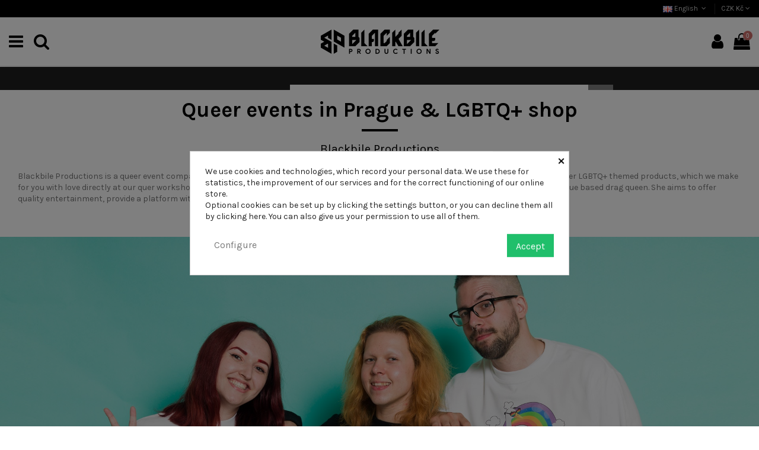

--- FILE ---
content_type: text/html; charset=utf-8
request_url: https://blackbileproductions.com/en/
body_size: 25455
content:
<!doctype html>
<html lang="en">

<head>
    
        
  <meta charset="utf-8">


  <meta http-equiv="x-ua-compatible" content="ie=edge">



  <script async src="https://www.googletagmanager.com/gtag/js?id=G-VDKKNBDLS0"></script>
<script>
  
  window.dataLayer = window.dataLayer || [];
  function gtag(){dataLayer.push(arguments);}
  gtag('js', new Date());

  gtag('config', 'G-VDKKNBDLS0');
  
</script>
  


  


  <title>blackbileproductions.com</title>
  
    
  
  
    
  
  <meta name="description" content="Shop powered by PrestaShop">
  <meta name="keywords" content="">
    
    

  
          <link rel="alternate" href="https://blackbileproductions.com/cs/" hreflang="cs-CZ">
            <link rel="alternate" href="https://blackbileproductions.com/cs/" hreflang="x-default">
                <link rel="alternate" href="https://blackbileproductions.com/en/" hreflang="en-gb">
            

  
    <script type="application/ld+json">
  {
    "@context": "https://schema.org",
    "@id": "#store-organization",
    "@type": "Organization",
    "name" : "blackbileproductions.com",
    "url" : "https://blackbileproductions.com/en/",
  
      "logo": {
        "@type": "ImageObject",
        "url":"https://blackbileproductions.com/img/logo-1647172562.jpg"
      }
      }
</script>

<script type="application/ld+json">
  {
    "@context": "https://schema.org",
    "@type": "WebPage",
    "isPartOf": {
      "@type": "WebSite",
      "url":  "https://blackbileproductions.com/en/",
      "name": "blackbileproductions.com"
    },
    "name": "blackbileproductions.com",
    "url":  "https://blackbileproductions.com/en/"
  }
</script>

  <script type="application/ld+json">
    {
      "@context": "https://schema.org",
      "@type": "WebSite",
      "url" : "https://blackbileproductions.com/en/",
        "image": {
          "@type": "ImageObject",
          "url":"https://blackbileproductions.com/img/logo-1647172562.jpg"
        },
            "potentialAction": {
        "@type": "SearchAction",
        "target": "https://blackbileproductions.com/en/search?search_query={search_term_string}",
        "query-input": "required name=search_term_string"
      }
    }
  </script>



  

  

  
    
  



    <meta property="og:title" content="blackbileproductions.com"/>
    <meta property="og:url" content="https://blackbileproductions.com/en/"/>
    <meta property="og:site_name" content="blackbileproductions.com"/>
    <meta property="og:description" content="Shop powered by PrestaShop">
    <meta property="og:type" content="website">


          <meta property="og:image" content="https://blackbileproductions.com/img/logo-1647172562.jpg" />
    





      <meta name="viewport" content="width=device-width, initial-scale=1">
  




  <link rel="icon" type="image/vnd.microsoft.icon" href="https://blackbileproductions.com/img/favicon.ico?1647172823">
  <link rel="shortcut icon" type="image/x-icon" href="https://blackbileproductions.com/img/favicon.ico?1647172823">
    




    <link rel="stylesheet" href="/modules/packetery/views/css/front.css?v=2.1.16" type="text/css" media="all">
  <link rel="stylesheet" href="https://blackbileproductions.com/themes/warehouse/assets/cache/theme-99b250156.css" type="text/css" media="all">




<link rel="preload" as="font"
      href="/themes/warehouse/assets/css/font-awesome/fonts/fontawesome-webfont.woff?v=4.7.0"
      type="font/woff" crossorigin="anonymous">
<link rel="preload" as="font"
      href="/themes/warehouse/assets/css/font-awesome/fonts/fontawesome-webfont.woff2?v=4.7.0"
      type="font/woff2" crossorigin="anonymous">


<link  rel="preload stylesheet"  as="style" href="/themes/warehouse/assets/css/font-awesome/css/font-awesome-preload.css"
       type="text/css" crossorigin="anonymous">





  

  <script>
        var elementorFrontendConfig = {"isEditMode":"","stretchedSectionContainer":"","instagramToken":"","is_rtl":false,"ajax_csfr_token_url":"https:\/\/blackbileproductions.com\/en\/module\/iqitelementor\/Actions?process=handleCsfrToken&ajax=1"};
        var iqitTheme = {"rm_sticky":"down","rm_breakpoint":1,"op_preloader":"0","cart_style":"side","cart_confirmation":"modal","h_layout":"4","f_fixed":"1","f_layout":"3","h_absolute":"0","h_sticky":"header","hw_width":"fullwidth","hm_submenu_width":"default","h_search_type":"full","pl_lazyload":true,"pl_infinity":true,"pl_rollover":true,"pl_crsl_autoplay":false,"pl_slider_ld":4,"pl_slider_d":4,"pl_slider_t":2,"pl_slider_p":1,"pp_thumbs":"bottom","pp_zoom":"inner","pp_image_layout":"carousel","pp_tabs":"tabha","pl_grid_qty":false};
        var iqitcountdown_days = "d.";
        var iqitextendedproduct = {"speed":"70"};
        var iqitfdc_from = 2000;
        var iqitmegamenu = {"sticky":"false","containerSelector":"#wrapper > .container"};
        var prestashop = {"cart":{"products":[],"totals":{"total":{"type":"total","label":"Total","amount":0,"value":"K\u010d0.00"},"total_including_tax":{"type":"total","label":"Total (tax incl.)","amount":0,"value":"K\u010d0.00"},"total_excluding_tax":{"type":"total","label":"Total (tax excl.)","amount":0,"value":"K\u010d0.00"}},"subtotals":{"products":{"type":"products","label":"Subtotal","amount":0,"value":"K\u010d0.00"},"discounts":null,"shipping":{"type":"shipping","label":"Shipping","amount":0,"value":""},"tax":null},"products_count":0,"summary_string":"0 items","vouchers":{"allowed":1,"added":[]},"discounts":[],"minimalPurchase":0,"minimalPurchaseRequired":""},"currency":{"id":1,"name":"Czech Koruna","iso_code":"CZK","iso_code_num":"203","sign":"K\u010d"},"customer":{"lastname":null,"firstname":null,"email":null,"birthday":null,"newsletter":null,"newsletter_date_add":null,"optin":null,"website":null,"company":null,"siret":null,"ape":null,"is_logged":false,"gender":{"type":null,"name":null},"addresses":[]},"language":{"name":"English","iso_code":"en","locale":"en-US","language_code":"en-gb","is_rtl":"0","date_format_lite":"Y-m-d","date_format_full":"Y-m-d H:i:s","id":2},"page":{"title":"","canonical":null,"meta":{"title":"blackbileproductions.com","description":"Shop powered by PrestaShop","keywords":"","robots":"index"},"page_name":"index","body_classes":{"lang-en":true,"lang-rtl":false,"country-CZ":true,"currency-CZK":true,"layout-full-width":true,"page-index":true,"tax-display-enabled":true},"admin_notifications":[]},"shop":{"name":"blackbileproductions.com","logo":"https:\/\/blackbileproductions.com\/img\/logo-1647172562.jpg","stores_icon":"https:\/\/blackbileproductions.com\/img\/logo_stores.png","favicon":"https:\/\/blackbileproductions.com\/img\/favicon.ico"},"urls":{"base_url":"https:\/\/blackbileproductions.com\/","current_url":"https:\/\/blackbileproductions.com\/en\/","shop_domain_url":"https:\/\/blackbileproductions.com","img_ps_url":"https:\/\/blackbileproductions.com\/img\/","img_cat_url":"https:\/\/blackbileproductions.com\/img\/c\/","img_lang_url":"https:\/\/blackbileproductions.com\/img\/l\/","img_prod_url":"https:\/\/blackbileproductions.com\/img\/p\/","img_manu_url":"https:\/\/blackbileproductions.com\/img\/m\/","img_sup_url":"https:\/\/blackbileproductions.com\/img\/su\/","img_ship_url":"https:\/\/blackbileproductions.com\/img\/s\/","img_store_url":"https:\/\/blackbileproductions.com\/img\/st\/","img_col_url":"https:\/\/blackbileproductions.com\/img\/co\/","img_url":"https:\/\/blackbileproductions.com\/themes\/warehouse\/assets\/img\/","css_url":"https:\/\/blackbileproductions.com\/themes\/warehouse\/assets\/css\/","js_url":"https:\/\/blackbileproductions.com\/themes\/warehouse\/assets\/js\/","pic_url":"https:\/\/blackbileproductions.com\/upload\/","pages":{"address":"https:\/\/blackbileproductions.com\/en\/address","addresses":"https:\/\/blackbileproductions.com\/en\/addresses","authentication":"https:\/\/blackbileproductions.com\/en\/login","cart":"https:\/\/blackbileproductions.com\/en\/cart","category":"https:\/\/blackbileproductions.com\/en\/index.php?controller=category","cms":"https:\/\/blackbileproductions.com\/en\/index.php?controller=cms","contact":"https:\/\/blackbileproductions.com\/en\/contact","discount":"https:\/\/blackbileproductions.com\/en\/discount","guest_tracking":"https:\/\/blackbileproductions.com\/en\/guest-tracking","history":"https:\/\/blackbileproductions.com\/en\/order-history","identity":"https:\/\/blackbileproductions.com\/en\/identity","index":"https:\/\/blackbileproductions.com\/en\/","my_account":"https:\/\/blackbileproductions.com\/en\/my-account","order_confirmation":"https:\/\/blackbileproductions.com\/en\/order-confirmation","order_detail":"https:\/\/blackbileproductions.com\/en\/index.php?controller=order-detail","order_follow":"https:\/\/blackbileproductions.com\/en\/order-follow","order":"https:\/\/blackbileproductions.com\/en\/order","order_return":"https:\/\/blackbileproductions.com\/en\/index.php?controller=order-return","order_slip":"https:\/\/blackbileproductions.com\/en\/credit-slip","pagenotfound":"https:\/\/blackbileproductions.com\/en\/page-not-found","password":"https:\/\/blackbileproductions.com\/en\/password-recovery","pdf_invoice":"https:\/\/blackbileproductions.com\/en\/index.php?controller=pdf-invoice","pdf_order_return":"https:\/\/blackbileproductions.com\/en\/index.php?controller=pdf-order-return","pdf_order_slip":"https:\/\/blackbileproductions.com\/en\/index.php?controller=pdf-order-slip","prices_drop":"https:\/\/blackbileproductions.com\/en\/prices-drop","product":"https:\/\/blackbileproductions.com\/en\/index.php?controller=product","search":"https:\/\/blackbileproductions.com\/en\/search","sitemap":"https:\/\/blackbileproductions.com\/en\/sitemap","stores":"https:\/\/blackbileproductions.com\/en\/stores","supplier":"https:\/\/blackbileproductions.com\/en\/supplier","register":"https:\/\/blackbileproductions.com\/en\/login?create_account=1","order_login":"https:\/\/blackbileproductions.com\/en\/order?login=1"},"alternative_langs":{"cs-CZ":"https:\/\/blackbileproductions.com\/cs\/","en-gb":"https:\/\/blackbileproductions.com\/en\/"},"theme_assets":"\/themes\/warehouse\/assets\/","actions":{"logout":"https:\/\/blackbileproductions.com\/en\/?mylogout="},"no_picture_image":{"bySize":{"small_default":{"url":"https:\/\/blackbileproductions.com\/img\/p\/en-default-small_default.jpg","width":98,"height":127},"cart_default":{"url":"https:\/\/blackbileproductions.com\/img\/p\/en-default-cart_default.jpg","width":125,"height":162},"home_default":{"url":"https:\/\/blackbileproductions.com\/img\/p\/en-default-home_default.jpg","width":400,"height":500},"medium_default":{"url":"https:\/\/blackbileproductions.com\/img\/p\/en-default-medium_default.jpg","width":400,"height":500},"thickbox_default":{"url":"https:\/\/blackbileproductions.com\/img\/p\/en-default-thickbox_default.jpg","width":1100,"height":1422},"large_default":{"url":"https:\/\/blackbileproductions.com\/img\/p\/en-default-large_default.jpg","width":1200,"height":1500}},"small":{"url":"https:\/\/blackbileproductions.com\/img\/p\/en-default-small_default.jpg","width":98,"height":127},"medium":{"url":"https:\/\/blackbileproductions.com\/img\/p\/en-default-medium_default.jpg","width":400,"height":500},"large":{"url":"https:\/\/blackbileproductions.com\/img\/p\/en-default-large_default.jpg","width":1200,"height":1500},"legend":""}},"configuration":{"display_taxes_label":true,"display_prices_tax_incl":true,"is_catalog":false,"show_prices":true,"opt_in":{"partner":false},"quantity_discount":{"type":"discount","label":"Unit discount"},"voucher_enabled":1,"return_enabled":0},"field_required":[],"breadcrumb":{"links":[{"title":"Home","url":"https:\/\/blackbileproductions.com\/en\/"}],"count":1},"link":{"protocol_link":"https:\/\/","protocol_content":"https:\/\/"},"time":1769053463,"static_token":"32508d9e1341ab47e12fd126fcac5c54","token":"0b980bb3aef582291f24136d590f02bc","debug":false};
        var psemailsubscription_subscription = "https:\/\/blackbileproductions.com\/en\/module\/ps_emailsubscription\/subscription";
      </script>



  <script id='hookDisplayHeader_93_20f9b49f15'></script>
                        <script>
                            var hookModuleData = [];
                            hookModuleData['id_module'] = '93';
                            hookModuleData['location'] = '#hookDisplayHeader_93_20f9b49f15';
                            hookModuleData['finalities'] = '3';
                            hookModuleData['script'] = "\r\n                <!-- M\u011b\u0159ic\u00ed k\u00f3d Pixel Facebook.com (www.psmoduly.cz \/ www.openservis.cz) - begin -->\r\n                <!-- Facebook Pixel Code -->\r\n<script>\r\n!function(f,b,e,v,n,t,s){if(f.fbq)return;n=f.fbq=function(){n.callMethod?n.callMethod.apply(n,arguments):n.queue.push(arguments)};if(!f._fbq)f._fbq=n;n.push=n;n.loaded=!0;n.version='2.0';n.queue=[];t=b.createElement(e);t.async=!0;t.src=v;s=b.getElementsByTagName(e)[0];s.parentNode.insertBefore(t,s)}(window,document,'script','\/\/connect.facebook.net\/en_US\/fbevents.js');\r\nfbq('init', '352147036851907');\r\nfbq('track', 'PageView');\r\n<\/script>\r\n<noscript>\r\n<img height='1' width='1' style='display:none' src='https:\/\/www.facebook.com\/tr?id=352147036851907&ev=PageView&noscript=1'\/>\r\n<\/noscript>\r\n<!-- End Facebook Pixel Code -->\r\n                <!-- M\u011b\u0159ic\u00ed k\u00f3d Pixel Facebook.com (www.psmoduly.cz \/ www.openservis.cz) - end -->\r\n";
                            hookModuleData['js'] = [];
                            hookModuleData['css'] = [];
                            var cookiesPlusBlockedScripts = cookiesPlusBlockedScripts || [];
                            cookiesPlusBlockedScripts.push(hookModuleData);
                            var hookModuleData = [];
                        </script>
<style>
            div#cookiesplus-modal,
        #cookiesplus-modal > div,
        #cookiesplus-modal p {
            background-color: #FFFFFF !important;
        }
    
    
            #cookiesplus-modal .cookiesplus-accept {
            background-color: #20BF6B !important;
        }
    
            #cookiesplus-modal .cookiesplus-accept {
            border: 1px solid #20BF6B !important;
        }
    

            #cookiesplus-modal .cookiesplus-accept {
            color: #FFFFFF !important;
        }
    
            #cookiesplus-modal .cookiesplus-accept {
            font-size: 16px !important;
        }
    
    
            #cookiesplus-modal .cookiesplus-more-information {
            background-color: #FFFFFF !important;
        }
    
            #cookiesplus-modal .cookiesplus-more-information {
            border: 1px solid #FFFFFF !important;
        }
    
            #cookiesplus-modal .cookiesplus-more-information {
            color: #7A7A7A !important;
        }
    
            #cookiesplus-modal .cookiesplus-more-information {
            font-size: 16px !important;
        }
    
    
            #cookiesplus-modal .cookiesplus-reject {
            background-color: #FFFFFF !important;
        }
    
            #cookiesplus-modal .cookiesplus-reject {
            border: 1px solid #FFFFFF !important;
        }
    
            #cookiesplus-modal .cookiesplus-reject {
            color: #7A7A7A !important;
        }
    
            #cookiesplus-modal .cookiesplus-reject {
            font-size: 16px !important;
        }
    
    
            #cookiesplus-modal .cookiesplus-save:not([disabled]) {
            background-color: #FFFFFF !important;
        }
    
            #cookiesplus-modal .cookiesplus-save:not([disabled]) {
            border: 1px solid #FFFFFF !important;
        }
    
            #cookiesplus-modal .cookiesplus-save:not([disabled]) {
            color: #7A7A7A !important;
        }
    
            #cookiesplus-modal .cookiesplus-save {
            font-size: 16px !important;
        }
    
    
    
    #cookiesplus-tab {
                            
        
            }
</style>



    
        <script type="application/ld+json">
        
		{
			"@context": "https://schema.org",
			"@type": "WebSite",
			"url": "https://blackbileproductions.com/",
			"potentialAction": {
			    "@type": "SearchAction",
			    "target": "https://blackbileproductions.com/en/search?controller=search&s={s}",
			    "query-input": "required name=s"
			}
		}
		
    </script>

    </head>

<body id="index" class="lang-en country-cz currency-czk layout-full-width page-index tax-display-enabled body-desktop-header-style-w-4">


    




    


<main id="main-page-content"  >
    
            

    <header id="header" class="desktop-header-style-w-4">
        
            
  <div class="header-banner">
    
  </div>




            <nav class="header-nav">
        <div class="container">
    
        <div class="row justify-content-between">
            <div class="col col-auto col-md left-nav">
                                            <div class="block-iqitlinksmanager block-iqitlinksmanager-2 block-links-inline d-inline-block">
            <ul>
                            </ul>
        </div>
    
            </div>
            <div class="col col-auto center-nav text-center">
                
             </div>
            <div class="col col-auto col-md right-nav text-right">
                

<div id="language_selector" class="d-inline-block">
    <div class="language-selector-wrapper d-inline-block">
        <div class="language-selector dropdown js-dropdown">
            <a class="expand-more" data-toggle="dropdown" data-iso-code="en"><img width="16" height="11" src="https://blackbileproductions.com/img/l/2.jpg" alt="English" class="img-fluid lang-flag" /> English <i class="fa fa-angle-down fa-fw" aria-hidden="true"></i></a>
            <div class="dropdown-menu">
                <ul>
                                            <li >
                            <a href="https://blackbileproductions.com/cs/" rel="alternate" hreflang="cs"
                               class="dropdown-item"><img width="16" height="11" src="https://blackbileproductions.com/img/l/1.jpg" alt="Čeština" class="img-fluid lang-flag"  data-iso-code="cs"/> Čeština</a>
                        </li>
                                            <li  class="current" >
                            <a href="https://blackbileproductions.com/en/" rel="alternate" hreflang="en"
                               class="dropdown-item"><img width="16" height="11" src="https://blackbileproductions.com/img/l/2.jpg" alt="English" class="img-fluid lang-flag"  data-iso-code="en"/> English</a>
                        </li>
                                    </ul>
            </div>
        </div>
    </div>
</div>
<div id="currency_selector" class="d-inline-block">
    <div class="currency-selector dropdown js-dropdown d-inline-block">
        <a class="expand-more" data-toggle="dropdown">CZK  Kč <i class="fa fa-angle-down" aria-hidden="true"></i></a>
        <div class="dropdown-menu">
            <ul>
                                    <li  class="current" >
                        <a title="Czech Koruna" rel="nofollow" href="https://blackbileproductions.com/en/?SubmitCurrency=1&amp;id_currency=1"
                           class="dropdown-item">CZK  Kč</a>
                    </li>
                                    <li >
                        <a title="Euro" rel="nofollow" href="https://blackbileproductions.com/en/?SubmitCurrency=1&amp;id_currency=2"
                           class="dropdown-item">EUR  €</a>
                    </li>
                            </ul>
        </div>
    </div>
</div>

             </div>
        </div>

                        </div>
            </nav>
        



<div id="desktop-header" class="desktop-header-style-4">
    
            
<div class="header-top">
    <div id="desktop-header-container" class="container">
        <div class="row align-items-center">
                            <div class="col col-auto col-header-left">
                    <div id="desktop_logo">
                        
  <a href="https://blackbileproductions.com/en/">
    <img class="logo img-fluid"
         src="https://blackbileproductions.com/img/logo-1647172562.jpg"
                  alt="blackbileproductions.com"
         width="200"
         height="41"
    >
  </a>

                    </div>
                    
                </div>
                <div class="col col-header-center col-header-menu">
                                        	<div id="iqitmegamenu-wrapper" class="iqitmegamenu-wrapper iqitmegamenu-all">
		<div class="container container-iqitmegamenu">
		<div id="iqitmegamenu-horizontal" class="iqitmegamenu  clearfix" role="navigation">

								
				<nav id="cbp-hrmenu" class="cbp-hrmenu cbp-horizontal cbp-hrsub-narrow">
					<ul>
												<li id="cbp-hrmenu-tab-1" class="cbp-hrmenu-tab cbp-hrmenu-tab-1 cbp-onlyicon ">
	<a href="https://blackbileproductions.com/en/" class="nav-link" >

								<span class="cbp-tab-title"> <i class="icon fa fa-home cbp-mainlink-icon"></i>
								</span>
														</a>
													</li>
											</ul>
				</nav>
		</div>
		</div>
		<div id="sticky-cart-wrapper"></div>
	</div>

<div id="_desktop_iqitmegamenu-mobile">
	<div id="iqitmegamenu-mobile">
		
		<ul>
		



	
	<li><span class="mm-expand"><i class="fa fa-angle-down expand-icon" aria-hidden="true"></i><i class="fa fa-angle-up close-icon" aria-hidden="true"></i></span><a >Events</a>
	<ul><li><a  href="https://blackbileproductions.com/en/info/blood-ball" >Blood Ball</a></li><li><a  href="https://blackbileproductions.com/en/info/summerween" >Summerween</a></li><li><a  href="https://blackbileproductions.com/en/info/queer-open-stage" >Queer Open Stage</a></li><li><a  href="https://blackbileproductions.com/en/info/femme-follies" >Femme Follies</a></li><li><a  href="https://blackbileproductions.com/en/info/bespoke-events" >Bespoke events</a></li></ul></li><li><span class="mm-expand"><i class="fa fa-angle-down expand-icon" aria-hidden="true"></i><i class="fa fa-angle-up close-icon" aria-hidden="true"></i></span><a  href="https://blackbileproductions.com/en/gothsoup-shop" >GothSoup Shop</a>
	<ul><li><span class="mm-expand"><i class="fa fa-angle-down expand-icon" aria-hidden="true"></i><i class="fa fa-angle-up close-icon" aria-hidden="true"></i></span><a  href="https://blackbileproductions.com/en/drag-merch" >Drag merch</a>
	<ul><li><a  href="https://blackbileproductions.com/en/melancholia-blackbile" >Melancholia Blackbile</a></li><li><a  href="https://blackbileproductions.com/en/rudy-daddy" >Rudy Daddy</a></li><li><a  href="https://blackbileproductions.com/en/spizy-g" >Spizy G</a></li><li><a  href="https://blackbileproductions.com/en/grozna-svina" >Grozna Sviňa</a></li><li><a  href="https://blackbileproductions.com/en/finiji-darkangel" >Finiji DarkAngel</a></li></ul></li><li><a  href="https://blackbileproductions.com/en/queer-flags" >Queer flags</a></li><li><a  href="https://blackbileproductions.com/en/lgbtq-enamel-pins" >LGBTQ+ enamel pins</a></li><li><a  href="https://blackbileproductions.com/en/tote-bags" >Tote bags</a></li><li><a  href="https://blackbileproductions.com/en/t-shirts" >T-shirts</a></li><li><a  href="https://blackbileproductions.com/en/sweatshirts" >Sweatshirts</a></li><li><a  href="https://blackbileproductions.com/en/underwear" >Underwear</a></li><li><span class="mm-expand"><i class="fa fa-angle-down expand-icon" aria-hidden="true"></i><i class="fa fa-angle-up close-icon" aria-hidden="true"></i></span><a  href="https://blackbileproductions.com/en/button-badges" >Button badges</a>
	<ul><li><a  href="https://blackbileproductions.com/en/small-button-badges-32-mm" >Small button badges 32 mm</a></li><li><a  href="https://blackbileproductions.com/en/big-button-badges-58-mm" >Big button badges 58 mm</a></li></ul></li><li><a  href="https://blackbileproductions.com/en/magnets" >Magnets</a></li><li><a  href="https://blackbileproductions.com/en/compact-mirrors" >Compact mirrors</a></li><li><a  href="https://blackbileproductions.com/en/prints-and-stickers" >Prints and stickers</a></li></ul></li><li><span class="mm-expand"><i class="fa fa-angle-down expand-icon" aria-hidden="true"></i><i class="fa fa-angle-up close-icon" aria-hidden="true"></i></span><a >For customers</a>
	<ul><li><a  href="https://blackbileproductions.com/en/info/delivery-and-payment" >Delivery and payment</a></li><li><a  href="https://blackbileproductions.com/en/info/gdpr-privacy-policy" >GDPR - Privacy policy</a></li><li><a  href="https://blackbileproductions.com/en/info/terms-and-conditions" >Terms and Conditions</a></li></ul></li><li><a  href="https://blackbileproductions.com/en/info/about-us" >About us</a></li><li><a  href="https://blackbileproductions.com/en/contact" >Contact</a></li>
		</ul>
		
	</div>
</div>

                    
                </div>
                        <div class="col col-auto col-header-right">
                <div class="row no-gutters justify-content-end">
                                            <div id="header-search-btn" class="col col-auto header-btn-w header-search-btn-w">
    <a data-toggle="dropdown" id="header-search-btn-drop"  class="header-btn header-search-btn" data-display="static">
        <i class="fa fa-search fa-fw icon" aria-hidden="true"></i>
        <span class="title">Search</span>
    </a>
        <div class="dropdown-menu-custom  dropdown-menu">
        <div class="dropdown-content modal-backdrop fullscreen-search">
            
<!-- Block search module TOP -->
<div id="search_widget" class="search-widget" data-search-controller-url="https://blackbileproductions.com/en/module/iqitsearch/searchiqit">
    <form method="get" action="https://blackbileproductions.com/en/module/iqitsearch/searchiqit">
        <div class="input-group">
            <input type="text" name="s" value="" data-all-text="Show all results"
                   data-blog-text="Blog post"
                   data-product-text="Product"
                   data-brands-text="Brand"
                   autocomplete="off" autocorrect="off" autocapitalize="off" spellcheck="false"
                   placeholder="Search our catalog" class="form-control form-search-control" />
            <button type="submit" class="search-btn">
                <i class="fa fa-search"></i>
            </button>
        </div>
    </form>
</div>
<!-- /Block search module TOP -->

            <div id="fullscreen-search-backdrop"></div>
        </div>
    </div>
    </div>
                    
                    
                                            <div id="header-user-btn" class="col col-auto header-btn-w header-user-btn-w">
            <a href="https://blackbileproductions.com/en/my-account"
           title="Log in to your customer account"
           rel="nofollow" class="header-btn header-user-btn">
            <i class="fa fa-user fa-fw icon" aria-hidden="true"></i>
            <span class="title">Sign in</span>
        </a>
    </div>









                                        

                    

                                            
                                                    <div id="ps-shoppingcart-wrapper" class="col col-auto">
    <div id="ps-shoppingcart"
         class="header-btn-w header-cart-btn-w ps-shoppingcart side-cart">
         <div id="blockcart" class="blockcart cart-preview"
         data-refresh-url="//blackbileproductions.com/en/module/ps_shoppingcart/ajax">
        <a id="cart-toogle" class="cart-toogle header-btn header-cart-btn" data-toggle="dropdown" data-display="static">
            <i class="fa fa-shopping-bag fa-fw icon" aria-hidden="true"><span class="cart-products-count-btn  d-none">0</span></i>
            <span class="info-wrapper">
            <span class="title">Cart</span>
            <span class="cart-toggle-details">
            <span class="text-faded cart-separator"> / </span>
                            Empty
                        </span>
            </span>
        </a>
        <div id="_desktop_blockcart-content" class="dropdown-menu-custom dropdown-menu">
    <div id="blockcart-content" class="blockcart-content" >
        <div class="cart-title">
            <span class="modal-title">Your cart</span>
            <button type="button" id="js-cart-close" class="close">
                <span>×</span>
            </button>
            <hr>
        </div>
                    <span class="no-items">There are no more items in your cart</span>
            </div>
</div> </div>




    </div>
</div>
                                                
                                    </div>
                
            </div>
            <div class="col-12">
                <div class="row">
                    

<div class="menu js-top-menu position-static hidden-sm-down" id="_desktop_top_menu">
    
    
    <div class="clearfix"></div>
</div>

                </div>
            </div>
        </div>
    </div>
</div>


    </div>



    <div id="mobile-header" class="mobile-header-style-1">
                    <div id="mobile-header-sticky">
    <div class="container">
        <div class="mobile-main-bar">
            <div class="row no-gutters align-items-center row-mobile-header">
                <div class="col col-auto col-mobile-btn col-mobile-btn-menu col-mobile-menu-push">
                    <a class="m-nav-btn" data-toggle="dropdown" data-display="static"><i class="fa fa-bars" aria-hidden="true"></i>
                        <span>Menu</span></a>
                    <div id="mobile_menu_click_overlay"></div>
                    <div id="_mobile_iqitmegamenu-mobile" class="dropdown-menu-custom dropdown-menu"></div>
                </div>
                <div id="mobile-btn-search" class="col col-auto col-mobile-btn col-mobile-btn-search">
                    <a class="m-nav-btn" data-toggle="dropdown" data-display="static"><i class="fa fa-search" aria-hidden="true"></i>
                        <span>Search</span></a>
                    <div id="search-widget-mobile" class="dropdown-content dropdown-menu dropdown-mobile search-widget">
                        
                                                    
<!-- Block search module TOP -->
<form method="get" action="https://blackbileproductions.com/en/module/iqitsearch/searchiqit">
    <div class="input-group">
        <input type="text" name="s" value=""
               placeholder="Search"
               data-all-text="Show all results"
               data-blog-text="Blog post"
               data-product-text="Product"
               data-brands-text="Brand"
               autocomplete="off" autocorrect="off" autocapitalize="off" spellcheck="false"
               class="form-control form-search-control">
        <button type="submit" class="search-btn">
            <i class="fa fa-search"></i>
        </button>
    </div>
</form>
<!-- /Block search module TOP -->

                                                
                    </div>
                </div>
                <div class="col col-mobile-logo text-center">
                    
  <a href="https://blackbileproductions.com/en/">
    <img class="logo img-fluid"
         src="https://blackbileproductions.com/img/logo-1647172562.jpg"
                  alt="blackbileproductions.com"
         width="200"
         height="41"
    >
  </a>

                </div>
                <div class="col col-auto col-mobile-btn col-mobile-btn-account">
                    <a href="https://blackbileproductions.com/en/my-account" class="m-nav-btn"><i class="fa fa-user" aria-hidden="true"></i>
                        <span>
                            
                                                            Sign in
                                                        
                        </span></a>
                </div>
                
                                <div class="col col-auto col-mobile-btn col-mobile-btn-cart ps-shoppingcart side-cart">
                    <div id="mobile-cart-wrapper">
                    <a id="mobile-cart-toogle"  class="m-nav-btn" data-toggle="dropdown" data-display="static"><i class="fa fa-shopping-bag mobile-bag-icon" aria-hidden="true"><span id="mobile-cart-products-count" class="cart-products-count cart-products-count-btn">
                                
                                                                    0
                                                                
                            </span></i>
                        <span>Cart</span></a>
                    <div id="_mobile_blockcart-content" class="dropdown-menu-custom dropdown-menu"></div>
                    </div>
                </div>
                            </div>
        </div>
    </div>
</div>            </div>



        
    </header>
    

    <section id="wrapper">
        
        

        <div id="inner-wrapper" class="container">
            
            
                
   <aside id="notifications">
        
        
        
      
  </aside>
              

            

                
    <div id="content-wrapper" class="js-content-wrapper">
        
        

  <section id="main">

    
      
    

    
    <section id="content" class="page-home">
        

        
            
                
    		<style class="elementor-frontend-stylesheet">.elementor-element.elementor-element-bherjki{margin-top:40px;margin-bottom:40px;}.elementor-element.elementor-element-rifxibo{text-align:center;}.elementor-element.elementor-element-rifxibo .elementor-heading-title, .elementor-element.elementor-element-rifxibo .elementor-heading-title a{color:#000000;}.elementor-element.elementor-element-rifxibo .elementor-heading-title{font-size:36px;}.elementor-element.elementor-element-yl10z0f .elementor-divider-separator{border-top-style:solid;border-top-width:4px;border-top-color:#000000;width:5%;}.elementor-element.elementor-element-yl10z0f .elementor-divider{text-align:center;padding-top:15px;padding-bottom:15px;}.elementor-element.elementor-element-3c3p6mn{text-align:center;}.elementor-element.elementor-element-3c3p6mn .elementor-heading-title, .elementor-element.elementor-element-3c3p6mn .elementor-heading-title a{color:#000000;}.elementor-element.elementor-element-3c3p6mn .elementor-heading-title{font-size:20px;}.elementor-element.elementor-element-3c3p6mn .elementor-widget-container{padding:5px 5px 5px 5px;}.elementor-element.elementor-element-lpiuja0 .elementor-widget-container{padding:20px 0px 0px 0px;}.elementor-element.elementor-element-8s12xna{margin-top:40px;margin-bottom:40px;}.elementor-element.elementor-element-zr0rwue{text-align:center;}.elementor-element.elementor-element-zr0rwue .elementor-heading-title, .elementor-element.elementor-element-zr0rwue .elementor-heading-title a{color:#000000;}.elementor-element.elementor-element-zr0rwue .elementor-heading-title{font-size:36px;}.elementor-element.elementor-element-4ts39bu .elementor-divider-separator{border-top-style:solid;border-top-width:4px;border-top-color:#000000;width:5%;}.elementor-element.elementor-element-4ts39bu .elementor-divider{text-align:center;padding-top:15px;padding-bottom:15px;}.elementor-element.elementor-element-xic5z6y{text-align:center;}.elementor-element.elementor-element-xic5z6y .elementor-heading-title, .elementor-element.elementor-element-xic5z6y .elementor-heading-title a{color:#000000;}.elementor-element.elementor-element-xic5z6y .elementor-heading-title{font-size:20px;}.elementor-element.elementor-element-xic5z6y .elementor-widget-container{padding:5px 5px 5px 5px;}.elementor-element.elementor-element-u3xj5xb .elementor-widget-container{padding:20px 0px 20px 0px;}.elementor-element.elementor-element-ha1lnwb{padding:0px 0px 40px 0px;}.elementor-element.elementor-element-9smxcro{text-align:center;}.elementor-element.elementor-element-9smxcro .elementor-heading-title, .elementor-element.elementor-element-9smxcro .elementor-heading-title a{color:#000000;}.elementor-element.elementor-element-9smxcro .elementor-heading-title{font-size:36px;}.elementor-element.elementor-element-ydrsvm0 .elementor-divider-separator{border-top-style:solid;border-top-width:4px;border-top-color:#000000;width:5%;}.elementor-element.elementor-element-ydrsvm0 .elementor-divider{text-align:center;padding-top:15px;padding-bottom:15px;}.elementor-element.elementor-element-otibva8{text-align:center;}.elementor-element.elementor-element-otibva8 .elementor-heading-title, .elementor-element.elementor-element-otibva8 .elementor-heading-title a{color:#000000;}.elementor-element.elementor-element-otibva8 .elementor-heading-title{font-size:20px;}.elementor-element.elementor-element-otibva8 .elementor-widget-container{padding:5px 5px 5px 5px;}.elementor-element.elementor-element-4razpql .elementor-widget-container{padding:40px 0px 0px 0px;}.elementor-element.elementor-element-qnehib3 .elementor-widget-container{margin:20px 0px 0px 0px;}.elementor-element.elementor-element-f354za2{padding:0px 0px 40px 0px;}.elementor-element.elementor-element-e4a7cya{text-align:center;}.elementor-element.elementor-element-e4a7cya .elementor-heading-title, .elementor-element.elementor-element-e4a7cya .elementor-heading-title a{color:#000000;}.elementor-element.elementor-element-e4a7cya .elementor-heading-title{font-size:36px;}.elementor-element.elementor-element-luuozml .elementor-divider-separator{border-top-style:solid;border-top-width:4px;border-top-color:#000000;width:5%;}.elementor-element.elementor-element-luuozml .elementor-divider{text-align:center;padding-top:15px;padding-bottom:15px;}.elementor-element.elementor-element-yhauniz{text-align:center;}.elementor-element.elementor-element-yhauniz .elementor-heading-title, .elementor-element.elementor-element-yhauniz .elementor-heading-title a{color:#000000;}.elementor-element.elementor-element-yhauniz .elementor-heading-title{font-size:20px;}.elementor-element.elementor-element-yhauniz .elementor-widget-container{padding:5px 5px 5px 5px;}.elementor-element.elementor-element-siys6ds .elementor-widget-container{padding:20px 0px 0px 0px;}.elementor-element.elementor-element-uvlr070 .elementor-widget-container{padding:40px 0px 0px 0px;}.elementor-element.elementor-element-r77s4vh .elementor-widget-container{margin:20px 0px 0px 0px;}.elementor-element.elementor-element-upgtgr7 > .elementor-background-overlay{background-color:#000000;opacity:0.73;}.elementor-element.elementor-element-upgtgr7 > .elementor-container .elementor-heading-title{color:#ffffff;}.elementor-element.elementor-element-upgtgr7 > .elementor-container{color:#ffffff;}.elementor-element.elementor-element-upgtgr7{padding:60px 0px 60px 0px;}.elementor-element.elementor-element-0dr0iw6{text-align:center;}.elementor-element.elementor-element-0dr0iw6 .elementor-heading-title{font-weight:100;font-style:italic;letter-spacing:0px;}.elementor-element.elementor-element-0dr0iw6 .elementor-widget-container{margin:0px 0px 0px 0px;}.elementor-element.elementor-element-5nnjngo{text-align:center;}.elementor-element.elementor-element-5nnjngo .elementor-heading-title{text-transform:uppercase;letter-spacing:5px;}.elementor-element.elementor-element-5nnjngo .elementor-widget-container{padding:20px 0px 25px 0px;}.elementor-element.elementor-element-wjkeh19 .elementor-newsletter-form{max-width:335px;}.elementor-element.elementor-element-wjkeh19 .elementor-newsletter-input{min-height:44px;background:rgba(0,0,0,0.56);color:#ffffff;border-style:solid;border-color:#ffffff;}.elementor-element.elementor-element-wjkeh19 .elementor-newsletter-btn{min-height:44px;background:#ffffff;color:#000000;}.elementor-element.elementor-element-wjkeh19{text-align:center;}.elementor-element.elementor-element-wjkeh19 .elementor-newsletter-input::-webkit-input-placeholder{color:#ffffff;}.elementor-element.elementor-element-wjkeh19 .elementor-newsletter-input:-ms-input-placeholder{color:#ffffff;}.elementor-element.elementor-element-wjkeh19 .elementor-newsletter-input::placeholder{color:#ffffff;}.elementor-element.elementor-element-wjkeh19 .elementor-widget-container{margin:0px 0px 0px 0px;}@media(max-width: 767px){.elementor-element.elementor-element-9rgy5rc > .elementor-element-populated{margin:20px 0px 0px 0px;}}</style>
				<div class="elementor">
											        <div class="elementor-section elementor-element elementor-element-bherjki elementor-top-section elementor-section-boxed elementor-section-height-default elementor-section-height-default" data-element_type="section">
                        <div class="elementor-container elementor-column-gap-default">
                <div class="elementor-row">
        		<div class="elementor-column elementor-element elementor-element-bpwl454 elementor-col-100 elementor-top-column" data-element_type="column">
			<div class="elementor-column-wrap elementor-element-populated">
				<div class="elementor-widget-wrap">
		        <div class="elementor-widget elementor-element elementor-element-rifxibo elementor-widget-heading" data-element_type="heading">
                <div class="elementor-widget-container">
            <h1 class="elementor-heading-title elementor-size-default none"><span>Queer events in Prague & LGBTQ+ shop</span></h1>        </div>
                </div>
                <div class="elementor-widget elementor-element elementor-element-yl10z0f elementor-widget-divider" data-element_type="divider">
                <div class="elementor-widget-container">
            		<div class="elementor-divider">
			<span class="elementor-divider-separator"></span>
		</div>
		        </div>
                </div>
                <div class="elementor-widget elementor-element elementor-element-3c3p6mn elementor-widget-heading" data-element_type="heading">
                <div class="elementor-widget-container">
            <span class="elementor-heading-title elementor-size-default none"><span>Blackbile Productions</span></span>        </div>
                </div>
                <div class="elementor-widget elementor-element elementor-element-lpiuja0 elementor-widget-text-editor" data-element_type="text-editor">
                <div class="elementor-widget-container">
            		<div class="elementor-text-editor rte-content"><p>Blackbile Productions is a queer event company and shop with rainbow items, merchandise from Czech drag queens and queer artists, and other LGBTQ+ themed products, which we make for you with love directly at our quer workshop in Prague. Blackbile Productions is run by Melancholia Blackbile, a performer, producer and Prague based drag queen. She aims to offer quality entertainment, provide a platform with fair conditions for performers, and to support the local scene.</p></div>
		        </div>
                </div>
        				</div>
			</div>
		</div>
		                </div>
            </div>
        </div>
        											        <div class="elementor-section elementor-element elementor-element-8kr4x0a elementor-top-section elementor-section-boxed elementor-section-height-full elementor-section-height-default elementor-section-items-middle" data-element_type="section">
                        <div class="elementor-container elementor-column-gap-no">
                <div class="elementor-row">
        		<div class="elementor-column elementor-element elementor-element-xfxrl46 elementor-col-100 elementor-top-column" data-element_type="column">
			<div class="elementor-column-wrap elementor-element-populated">
				<div class="elementor-widget-wrap">
		        <div class="elementor-widget elementor-element elementor-element-vqpts3h elementor-widget-prestashop-widget-RevolutionSlider" data-element_type="prestashop-widget-RevolutionSlider">
                <div class="elementor-widget-container">
            
<div id="rev_slider_1_1_wrapper" class="rev_slider_wrapper fullscreen-container" data-source="gallery" style="background-color:transparent;padding:0px;">
<!-- START REVOLUTION SLIDER  fullscreen mode -->
	<div id="rev_slider_1_1" class="rev_slider fullscreenbanner" style="display:none;" data-version="">
<ul>	<!-- SLIDE  -->
	<li data-index="rs-1" data-transition="fade" data-slotamount="default" data-hideafterloop="0" data-hideslideonmobile="off"  data-easein="default" data-easeout="default" data-masterspeed="300"  data-rotate="0"  data-saveperformance="off"  data-title="Slide" data-param1="" data-param2="" data-param3="" data-param4="" data-param5="" data-param6="" data-param7="" data-param8="" data-param9="" data-param10="" data-description="">
		<!-- MAIN IMAGE -->
		<img src="https://blackbileproductions.com/modules/revsliderprestashop/uploads/blackbile-productions-slider.jpg"  alt=""  data-bgposition="center center" data-bgfit="cover" data-bgrepeat="no-repeat" class="rev-slidebg" data-no-retina>
		<!-- LAYERS -->
	</li>
</ul>
<div class="tp-bannertimer tp-bottom" style="visibility: hidden !important;"></div>	</div>
<script>var htmlDiv = document.getElementById("rs-plugin-settings-inline-css"); var htmlDivCss="";
				if(htmlDiv) {
					htmlDiv.innerHTML = htmlDiv.innerHTML + htmlDivCss;
				}else{
					var htmlDiv = document.createElement("div");
					htmlDiv.innerHTML = "<style>" + htmlDivCss + "</style>";
					document.getElementsByTagName("head")[0].appendChild(htmlDiv.childNodes[0]);
				}
			</script>
		<script type="text/javascript"> 
                                    function revslider_showDoubleJqueryError(sliderID) {
return;
			}
if (typeof setREVStartSize != 'undefined') setREVStartSize(
	{c: '#rev_slider_1_1', gridwidth: [1240], gridheight: [868], sliderLayout: 'fullscreen', fullScreenAutoWidth:'off', fullScreenAlignForce:'off', fullScreenOffsetContainer:'', fullScreenOffset:''});
			
var revapi1,
	tpj;	
(function() {
    
	if (!/loaded|interactive|complete/.test(document.readyState)) document.addEventListener("DOMContentLoaded",onLoad); else onLoad();	
	 //onLoad();
        function onLoad() {
           
		if (tpj===undefined) { tpj = jQuery; if("off" == "on") tpj.noConflict();}
	if(tpj("#rev_slider_1_1").revolution == undefined){
		revslider_showDoubleJqueryError("#rev_slider_1_1");
	}else{
		revapi1 = tpj("#rev_slider_1_1").show().revolution({
			sliderType:"hero",
			jsFileLocation:"//blackbileproductions.com/modules/revsliderprestashop/public/assets/js/",
			sliderLayout:"fullscreen",
			dottedOverlay:"none",
			delay:9000,
			visibilityLevels:[1240,1024,778,480],
			gridwidth:1240,
			gridheight:868,
			lazyType:"none",
			shadow:0,
			spinner:"spinner0",
			autoHeight:"off",
			fullScreenAutoWidth:"off",
			fullScreenAlignForce:"off",
			fullScreenOffsetContainer: "",
			fullScreenOffset: "",
			disableProgressBar:"on",
			hideThumbsOnMobile:"off",
			hideSliderAtLimit:0,
			hideCaptionAtLimit:0,
			hideAllCaptionAtLilmit:0,
			debugMode:false,
			fallbacks: {
				simplifyAll:"off",
				disableFocusListener:false,
			}
		});
	}; /* END OF revapi call */
	
          
 }; /* END OF ON LOAD FUNCTION */
}()); /* END OF WRAPPING FUNCTION */
 </script>
 		</div><!-- END REVOLUTION SLIDER -->

        </div>
                </div>
        				</div>
			</div>
		</div>
		                </div>
            </div>
        </div>
        											        <div class="elementor-section elementor-element elementor-element-8s12xna elementor-top-section elementor-section-boxed elementor-section-height-default elementor-section-height-default" data-element_type="section">
                        <div class="elementor-container elementor-column-gap-default">
                <div class="elementor-row">
        		<div class="elementor-column elementor-element elementor-element-xku6hjz elementor-col-100 elementor-top-column" data-element_type="column">
			<div class="elementor-column-wrap elementor-element-populated">
				<div class="elementor-widget-wrap">
		        <div class="elementor-widget elementor-element elementor-element-zr0rwue elementor-widget-heading" data-element_type="heading">
                <div class="elementor-widget-container">
            <h2 class="elementor-heading-title elementor-size-default none"><span>Upcoming Events</span></h2>        </div>
                </div>
                <div class="elementor-widget elementor-element elementor-element-4ts39bu elementor-widget-divider" data-element_type="divider">
                <div class="elementor-widget-container">
            		<div class="elementor-divider">
			<span class="elementor-divider-separator"></span>
		</div>
		        </div>
                </div>
                <div class="elementor-widget elementor-element elementor-element-xic5z6y elementor-widget-heading" data-element_type="heading">
                <div class="elementor-widget-container">
            <span class="elementor-heading-title elementor-size-default none"><span>Blackbile Productions</span></span>        </div>
                </div>
                <div class="elementor-widget elementor-element elementor-element-u3xj5xb elementor-widget-text-editor" data-element_type="text-editor">
                <div class="elementor-widget-container">
            		<div class="elementor-text-editor rte-content"><p>Blackbile Productions produces queer events in Prague and creates quality drag shows, burlesque shows and cabaret entertainment on a professional level for a wide range of events, pride festivals, private parties as well as TV and film across the Czech Republic and abroad.</p><p>We work with talented artists from all kinds of performance art branches from the local and international scene, and raise public awareness of drag queens, drag kings, and queer and trans performers in general. Our mission is to create intentional safe spaces for the LGBTQ+ community and all lovers of the arts.</p></div>
		        </div>
                </div>
                <div class="elementor-widget elementor-element elementor-element-5rq8ij6 elementor-widget-html" data-element_type="html">
                <div class="elementor-widget-container">
            <iframe width="500" scrolling="auto" height="325" frameborder="0" src="https://www.smsticket.cz/api/widgets/iframe?promoter=2205"></iframe>        </div>
                </div>
        				</div>
			</div>
		</div>
		                </div>
            </div>
        </div>
        											        <div class="elementor-section elementor-element elementor-element-ha1lnwb elementor-top-section elementor-section-boxed elementor-section-height-default elementor-section-height-default" data-element_type="section">
                        <div class="elementor-container elementor-column-gap-default">
                <div class="elementor-row">
        		<div class="elementor-column elementor-element elementor-element-9rgy5rc elementor-col-100 elementor-top-column animated fadeIn" data-animation="fadeIn" data-element_type="column">
			<div class="elementor-column-wrap elementor-element-populated">
				<div class="elementor-widget-wrap">
		        <div class="elementor-widget elementor-element elementor-element-9smxcro elementor-widget-heading" data-element_type="heading">
                <div class="elementor-widget-container">
            <h2 class="elementor-heading-title elementor-size-default none"><span>New arrivals</span></h2>        </div>
                </div>
                <div class="elementor-widget elementor-element elementor-element-ydrsvm0 elementor-widget-divider" data-element_type="divider">
                <div class="elementor-widget-container">
            		<div class="elementor-divider">
			<span class="elementor-divider-separator"></span>
		</div>
		        </div>
                </div>
                <div class="elementor-widget elementor-element elementor-element-otibva8 elementor-widget-heading" data-element_type="heading">
                <div class="elementor-widget-container">
            <span class="elementor-heading-title elementor-size-default none"><span>Blackbile Productions</span></span>        </div>
                </div>
                <div class="elementor-widget elementor-element elementor-element-4razpql elementor-widget-prestashop-widget-ProductsList" data-element_type="prestashop-widget-ProductsList">
                <div class="elementor-widget-container">
            <div class="elementor-products">

                    <div class="products row products-grid ">
                                            </div>

</div>
        </div>
                </div>
                <div class="elementor-widget elementor-element elementor-element-qnehib3 elementor-widget-button elementor-align-center" data-element_type="button">
                <div class="elementor-widget-container">
            		<div class="elementor-button-wrapper">
			<a href="https://blackbileproductions.com/en/new-products" class="elementor-button-link elementor-button btn elementor-size-large btn-primary btn-traditional">
				<span class="elementor-button-content-wrapper">
										<span class="elementor-button-text">Browse all new products</span>
				</span>
			</a>
		</div>
		        </div>
                </div>
        				</div>
			</div>
		</div>
		                </div>
            </div>
        </div>
        											        <div class="elementor-section elementor-element elementor-element-f354za2 elementor-top-section elementor-section-boxed elementor-section-height-default elementor-section-height-default" data-element_type="section">
                        <div class="elementor-container elementor-column-gap-default">
                <div class="elementor-row">
        		<div class="elementor-column elementor-element elementor-element-vlw320i elementor-col-100 elementor-top-column animated fadeIn" data-animation="fadeIn" data-element_type="column">
			<div class="elementor-column-wrap elementor-element-populated">
				<div class="elementor-widget-wrap">
		        <div class="elementor-widget elementor-element elementor-element-e4a7cya elementor-widget-heading" data-element_type="heading">
                <div class="elementor-widget-container">
            <h2 class="elementor-heading-title elementor-size-default none"><span>Czech Drag Merch & more</span></h2>        </div>
                </div>
                <div class="elementor-widget elementor-element elementor-element-luuozml elementor-widget-divider" data-element_type="divider">
                <div class="elementor-widget-container">
            		<div class="elementor-divider">
			<span class="elementor-divider-separator"></span>
		</div>
		        </div>
                </div>
                <div class="elementor-widget elementor-element elementor-element-yhauniz elementor-widget-heading" data-element_type="heading">
                <div class="elementor-widget-container">
            <span class="elementor-heading-title elementor-size-default none"><span>Blackbile Productions</span></span>        </div>
                </div>
                <div class="elementor-widget elementor-element elementor-element-siys6ds elementor-widget-text-editor" data-element_type="text-editor">
                <div class="elementor-widget-container">
            		<div class="elementor-text-editor rte-content"><p>We are excited to be able to create merch for Czech drag performers and other queer artists we love, many of which you may also know from our events. Show your support and love for your favourite artists by visiting our Drag Merch category, where you will find merchandise from all the Czech drag and queer artists we are currently collaborating with. All items are hand-printed or handmade with love in our small queer studio in Prague, and we are constantly working on expanding and improving our selection. Interested in merch or a custom order? We would love to hear from you!</p></div>
		        </div>
                </div>
                <div class="elementor-widget elementor-element elementor-element-uvlr070 elementor-widget-prestashop-widget-ProductsList" data-element_type="prestashop-widget-ProductsList">
                <div class="elementor-widget-container">
            <div class="elementor-products">

                    <div class="swiper-container-wrapper swiper-overflow swiper-arrows-middle">
            <div class="products elementor-products-carousel swiper-products-carousel swiper-container products-grid  swiper-cls-fix desktop-swiper-cls-fix-4 swiper-cls-row-fix-1 tablet-swiper-cls-fix-4 mobile-swiper-cls-fix-2"  data-slider_options='{"slidesToShow":4,"slidesToShowTablet":4,"slidesToShowMobile":2,"itemsPerColumn":1,"autoplay":true,"arrows":true,"dots":true}'>
                <div class="swiper-wrapper">
                                            <div class="swiper-slide"> 
    <div class="js-product-miniature-wrapper js-product-miniature-wrapper-98 product-carousel ">
        <article
                class="product-miniature product-miniature-default product-miniature-grid product-miniature-layout-1 js-product-miniature"
                data-id-product="98"
                data-id-product-attribute="0"

        >

                    
    
    <div class="thumbnail-container">
        <a href="https://blackbileproductions.com/en/tote-bags/black-cotton-bag-melancholia-blackbile" class="thumbnail product-thumbnail">

                            <img
                                                    data-src="https://blackbileproductions.com/91-home_default/black-cotton-bag-melancholia-blackbile.jpg"
                            src="data:image/svg+xml,%3Csvg xmlns='http://www.w3.org/2000/svg' viewBox='0 0 400 500'%3E%3C/svg%3E"
                                                alt="Black cotton bag..."
                        data-full-size-image-url="https://blackbileproductions.com/91-large_default/black-cotton-bag-melancholia-blackbile.jpg"
                        width="400"
                        height="500"
                        class="img-fluid swiper-lazy lazy-product-image product-thumbnail-first  "
                >
                                                                                                                                                                
        </a>

        
            <ul class="product-flags js-product-flags">
                            </ul>
        

                
            <div class="product-functional-buttons product-functional-buttons-bottom">
                <div class="product-functional-buttons-links">
                    
                    
                        <a class="js-quick-view-iqit" href="#" data-link-action="quickview" data-toggle="tooltip"
                           title="Quick view">
                            <i class="fa fa-eye" aria-hidden="true"></i></a>
                    
                </div>
            </div>
        
        
                
            <div class="product-availability d-block">
                
                    <span
                            class="badge  badge-success product-available mt-2">
                                        <i class="fa fa-check rtl-no-flip" aria-hidden="true"></i>
                                                     Printed and dispatched within 2 days
                                  </span>
                
            </div>
        
        
    </div>





<div class="product-description">
    
                    <div class="product-category-name text-muted">Tote bags</div>    

    
        <h2 class="h3 product-title">
            <a href="https://blackbileproductions.com/en/tote-bags/black-cotton-bag-melancholia-blackbile">Black cotton bag Melancholia Blackbile</a>
        </h2>
    

    
            

    
                    <div class="product-reference text-muted"> <a href="https://blackbileproductions.com/en/tote-bags/black-cotton-bag-melancholia-blackbile">BP-02-TA-N-004</a></div>    

    
        
    

    
                    <div class="product-price-and-shipping">
                
                <a href="https://blackbileproductions.com/en/tote-bags/black-cotton-bag-melancholia-blackbile"> <span  class="product-price" content="199" aria-label="Price">
                                                                            Kč199.00
                                            </span></a>
                                
                
                
            </div>
            



    
            

    
        <div class="product-description-short text-muted">
            <a href="https://blackbileproductions.com/en/tote-bags/black-cotton-bag-melancholia-blackbile">A practical cotton bag in black colour with the logo of the Czech drag queen and queer performer Melancholia Blackbile in white colour. The bag has 140 g/m² and 70 cm long straps, the bottom features a gusset. We recommend washing the bag only in lukewarm water.</a>
        </div>
    


    
        <div class="product-add-cart js-product-add-cart-98-0" >

                
            <form action="https://blackbileproductions.com/en/cart?add=1&amp;id_product=98&amp;id_product_attribute=0&amp;token=32508d9e1341ab47e12fd126fcac5c54" method="post">

            <input type="hidden" name="id_product" value="98">
            <div class="input-group-add-cart">
                <input
                        type="number"
                        name="qty"
                        value="1"
                        class="form-control input-qty"
                        min="1"
                        max="3"                >

                <button
                        class="btn btn-product-list add-to-cart"
                        data-button-action="add-to-cart"
                        type="submit"
                                        ><i class="fa fa-shopping-bag fa-fw bag-icon"
                    aria-hidden="true"></i> <i class="fa fa-circle-o-notch fa-spin fa-fw spinner-icon" aria-hidden="true"></i> Add to cart
                </button>
            </div>
        </form>
    </div>    

    
        
    

</div>
        
        
        

            
        </article>
    </div>

 </div>
                                                <div class="swiper-slide"> 
    <div class="js-product-miniature-wrapper js-product-miniature-wrapper-312 product-carousel ">
        <article
                class="product-miniature product-miniature-default product-miniature-grid product-miniature-layout-1 js-product-miniature"
                data-id-product="312"
                data-id-product-attribute="687"

        >

                    
    
    <div class="thumbnail-container">
        <a href="https://blackbileproductions.com/en/t-shirts/white-t-shirt-rudy-daddy" class="thumbnail product-thumbnail">

                            <img
                                                    data-src="https://blackbileproductions.com/704-home_default/white-t-shirt-rudy-daddy.jpg"
                            src="data:image/svg+xml,%3Csvg xmlns='http://www.w3.org/2000/svg' viewBox='0 0 400 500'%3E%3C/svg%3E"
                                                alt="White t-shirt Rudy Daddy"
                        data-full-size-image-url="https://blackbileproductions.com/704-large_default/white-t-shirt-rudy-daddy.jpg"
                        width="400"
                        height="500"
                        class="img-fluid swiper-lazy lazy-product-image product-thumbnail-first  "
                >
                                                                                                                        <img
                                        src="data:image/svg+xml,%3Csvg xmlns='http://www.w3.org/2000/svg' viewBox='0 0 400 500'%3E%3C/svg%3E"
                                        data-src="https://blackbileproductions.com/703-home_default/white-t-shirt-rudy-daddy.jpg"
                                        width="400"
                                        height="500"
                                        alt="White t-shirt Rudy Daddy 2"
                                        class="img-fluid swiper-lazy lazy-product-image product-thumbnail-second"
                                >
                                                                                
        </a>

        
            <ul class="product-flags js-product-flags">
                            </ul>
        

                
            <div class="product-functional-buttons product-functional-buttons-bottom">
                <div class="product-functional-buttons-links">
                    
                    
                        <a class="js-quick-view-iqit" href="#" data-link-action="quickview" data-toggle="tooltip"
                           title="Quick view">
                            <i class="fa fa-eye" aria-hidden="true"></i></a>
                    
                </div>
            </div>
        
        
                
            <div class="product-availability d-block">
                
                    <span
                            class="badge   badge-danger product-unavailable product-unavailable-allow-oosp  mt-2">
                                        <i class="fa fa-check rtl-no-flip" aria-hidden="true"></i>
                                                     Printed and dispatched within 2 days
                                  </span>
                
            </div>
        
        
    </div>





<div class="product-description">
    
                    <div class="product-category-name text-muted">T-shirts</div>    

    
        <h2 class="h3 product-title">
            <a href="https://blackbileproductions.com/en/t-shirts/white-t-shirt-rudy-daddy">White t-shirt Rudy Daddy</a>
        </h2>
    

    
            

    
                    <div class="product-reference text-muted"> <a href="https://blackbileproductions.com/en/t-shirts/white-t-shirt-rudy-daddy">BP693157</a></div>    

    
        
    

    
                    <div class="product-price-and-shipping">
                
                <a href="https://blackbileproductions.com/en/t-shirts/white-t-shirt-rudy-daddy"> <span  class="product-price" content="399" aria-label="Price">
                                                                            Kč399.00
                                            </span></a>
                                
                
                
            </div>
            



    
                    <div class="products-variants">
                                    <div class="variant-links">
            <a href="https://blackbileproductions.com/en/t-shirts/white-t-shirt-rudy-daddy"
           class="color"
           title="White"
           aria-label="White"
                 style="background-color: #ffffff"         ></a>
        <span class="js-count count"></span>
</div>
                            </div>
            

    
        <div class="product-description-short text-muted">
            <a href="https://blackbileproductions.com/en/t-shirts/white-t-shirt-rudy-daddy">A white t-shirt with Czech drag king Rudy Daddy. A 100 % cotton t-shirt and Czech drag merchandise printed with love at our queer workshop in Prague.</a>
        </div>
    


    
        <div class="product-add-cart js-product-add-cart-312-687" >

                
            <form action="https://blackbileproductions.com/en/cart?add=1&amp;id_product=312&amp;id_product_attribute=687&amp;token=32508d9e1341ab47e12fd126fcac5c54" method="post">

            <input type="hidden" name="id_product" value="312">
            <div class="input-group-add-cart">
                <input
                        type="number"
                        name="qty"
                        value="1"
                        class="form-control input-qty"
                        min="1"
                                        >

                <button
                        class="btn btn-product-list add-to-cart"
                        data-button-action="add-to-cart"
                        type="submit"
                                        ><i class="fa fa-shopping-bag fa-fw bag-icon"
                    aria-hidden="true"></i> <i class="fa fa-circle-o-notch fa-spin fa-fw spinner-icon" aria-hidden="true"></i> Add to cart
                </button>
            </div>
        </form>
    </div>    

    
        
    

</div>
        
        
        

            
        </article>
    </div>

 </div>
                                                <div class="swiper-slide"> 
    <div class="js-product-miniature-wrapper js-product-miniature-wrapper-196 product-carousel ">
        <article
                class="product-miniature product-miniature-default product-miniature-grid product-miniature-layout-1 js-product-miniature"
                data-id-product="196"
                data-id-product-attribute="573"

        >

                    
    
    <div class="thumbnail-container">
        <a href="https://blackbileproductions.com/en/tote-bags/natural-cotton-bag-grozna-svina" class="thumbnail product-thumbnail">

                            <img
                                                    data-src="https://blackbileproductions.com/284-home_default/natural-cotton-bag-grozna-svina.jpg"
                            src="data:image/svg+xml,%3Csvg xmlns='http://www.w3.org/2000/svg' viewBox='0 0 400 500'%3E%3C/svg%3E"
                                                alt="Natural cotton bag Grozna..."
                        data-full-size-image-url="https://blackbileproductions.com/284-large_default/natural-cotton-bag-grozna-svina.jpg"
                        width="400"
                        height="500"
                        class="img-fluid swiper-lazy lazy-product-image product-thumbnail-first  "
                >
                                                                                                                                                                            <img
                                        src="data:image/svg+xml,%3Csvg xmlns='http://www.w3.org/2000/svg' viewBox='0 0 400 500'%3E%3C/svg%3E"
                                        data-src="https://blackbileproductions.com/285-home_default/natural-cotton-bag-grozna-svina.jpg"
                                        width="400"
                                        height="500"
                                        alt="Natural cotton bag Grozna... 2"
                                        class="img-fluid swiper-lazy lazy-product-image product-thumbnail-second"
                                >
                                                                                
        </a>

        
            <ul class="product-flags js-product-flags">
                            </ul>
        

                
            <div class="product-functional-buttons product-functional-buttons-bottom">
                <div class="product-functional-buttons-links">
                    
                    
                        <a class="js-quick-view-iqit" href="#" data-link-action="quickview" data-toggle="tooltip"
                           title="Quick view">
                            <i class="fa fa-eye" aria-hidden="true"></i></a>
                    
                </div>
            </div>
        
        
                
            <div class="product-availability d-block">
                
                    <span
                            class="badge   badge-danger product-unavailable product-unavailable-allow-oosp  mt-2">
                                        <i class="fa fa-check rtl-no-flip" aria-hidden="true"></i>
                                                     Printed and dispatched within 2 days
                                  </span>
                
            </div>
        
        
    </div>





<div class="product-description">
    
                    <div class="product-category-name text-muted">Tote bags</div>    

    
        <h2 class="h3 product-title">
            <a href="https://blackbileproductions.com/en/tote-bags/natural-cotton-bag-grozna-svina">Natural cotton bag Grozna Sviňa</a>
        </h2>
    

    
            

    
                    <div class="product-reference text-muted"> <a href="https://blackbileproductions.com/en/tote-bags/natural-cotton-bag-grozna-svina">BP-02-TA-C-001</a></div>    

    
        
    

    
                    <div class="product-price-and-shipping">
                
                <a href="https://blackbileproductions.com/en/tote-bags/natural-cotton-bag-grozna-svina"> <span  class="product-price" content="299" aria-label="Price">
                                                                            Kč299.00
                                            </span></a>
                                
                
                
            </div>
            



    
                    <div class="products-variants">
                                    <div class="variant-links">
            <a href="https://blackbileproductions.com/en/tote-bags/natural-cotton-bag-grozna-svina"
           class="color"
           title="Natural"
           aria-label="Natural"
                 style="background-color: #f5f5dc"         ></a>
        <span class="js-count count"></span>
</div>
                            </div>
            

    
        <div class="product-description-short text-muted">
            <a href="https://blackbileproductions.com/en/tote-bags/natural-cotton-bag-grozna-svina">A practical cotton bag in beige colour with a tarot design from both sides - Grozna Sviňa. The bag has 140 g/m² and 70 cm long straps, the bottom features a gusset. We recommend washing the bag only in lukewarm water.</a>
        </div>
    


    
        <div class="product-add-cart js-product-add-cart-196-573" >

                
            <form action="https://blackbileproductions.com/en/cart?add=1&amp;id_product=196&amp;id_product_attribute=573&amp;token=32508d9e1341ab47e12fd126fcac5c54" method="post">

            <input type="hidden" name="id_product" value="196">
            <div class="input-group-add-cart">
                <input
                        type="number"
                        name="qty"
                        value="1"
                        class="form-control input-qty"
                        min="1"
                                        >

                <button
                        class="btn btn-product-list add-to-cart"
                        data-button-action="add-to-cart"
                        type="submit"
                                        ><i class="fa fa-shopping-bag fa-fw bag-icon"
                    aria-hidden="true"></i> <i class="fa fa-circle-o-notch fa-spin fa-fw spinner-icon" aria-hidden="true"></i> Add to cart
                </button>
            </div>
        </form>
    </div>    

    
        
    

</div>
        
        
        

            
        </article>
    </div>

 </div>
                                                <div class="swiper-slide"> 
    <div class="js-product-miniature-wrapper js-product-miniature-wrapper-319 product-carousel ">
        <article
                class="product-miniature product-miniature-default product-miniature-grid product-miniature-layout-1 js-product-miniature"
                data-id-product="319"
                data-id-product-attribute="704"

        >

                    
    
    <div class="thumbnail-container">
        <a href="https://blackbileproductions.com/en/underwear/spizy-g-string-white" class="thumbnail product-thumbnail">

                            <img
                                                    data-src="https://blackbileproductions.com/711-home_default/spizy-g-string-white.jpg"
                            src="data:image/svg+xml,%3Csvg xmlns='http://www.w3.org/2000/svg' viewBox='0 0 400 500'%3E%3C/svg%3E"
                                                alt="Spizy G-string white"
                        data-full-size-image-url="https://blackbileproductions.com/711-large_default/spizy-g-string-white.jpg"
                        width="400"
                        height="500"
                        class="img-fluid swiper-lazy lazy-product-image product-thumbnail-first  "
                >
                                                                                                                                                                
        </a>

        
            <ul class="product-flags js-product-flags">
                            </ul>
        

                
            <div class="product-functional-buttons product-functional-buttons-bottom">
                <div class="product-functional-buttons-links">
                    
                    
                        <a class="js-quick-view-iqit" href="#" data-link-action="quickview" data-toggle="tooltip"
                           title="Quick view">
                            <i class="fa fa-eye" aria-hidden="true"></i></a>
                    
                </div>
            </div>
        
        
                
            <div class="product-availability d-block">
                
                    <span
                            class="badge   badge-danger product-unavailable product-unavailable-allow-oosp  mt-2">
                                        <i class="fa fa-check rtl-no-flip" aria-hidden="true"></i>
                                                     Printed and dispatched within 2 days
                                  </span>
                
            </div>
        
        
    </div>





<div class="product-description">
    
                    <div class="product-category-name text-muted">Underwear</div>    

    
        <h2 class="h3 product-title">
            <a href="https://blackbileproductions.com/en/underwear/spizy-g-string-white">Spizy G-string white</a>
        </h2>
    

    
            

    
                    <div class="product-reference text-muted"> <a href="https://blackbileproductions.com/en/underwear/spizy-g-string-white">BP238332</a></div>    

    
        
    

    
                    <div class="product-price-and-shipping">
                
                <a href="https://blackbileproductions.com/en/underwear/spizy-g-string-white"> <span  class="product-price" content="299" aria-label="Price">
                                                                            Kč299.00
                                            </span></a>
                                
                
                
            </div>
            



    
                    <div class="products-variants">
                                    <div class="variant-links">
            <a href="https://blackbileproductions.com/en/underwear/spizy-g-string-white"
           class="color"
           title="White"
           aria-label="White"
                 style="background-color: #ffffff"         ></a>
        <span class="js-count count"></span>
</div>
                            </div>
            

    
        <div class="product-description-short text-muted">
            <a href="https://blackbileproductions.com/en/underwear/spizy-g-string-white">A white G-string with drag queen Spizy G's logo. Original underwear with a unique print from our queer studio in Prague.</a>
        </div>
    


    
        <div class="product-add-cart js-product-add-cart-319-704" >

                
            <form action="https://blackbileproductions.com/en/cart?add=1&amp;id_product=319&amp;id_product_attribute=704&amp;token=32508d9e1341ab47e12fd126fcac5c54" method="post">

            <input type="hidden" name="id_product" value="319">
            <div class="input-group-add-cart">
                <input
                        type="number"
                        name="qty"
                        value="1"
                        class="form-control input-qty"
                        min="1"
                                        >

                <button
                        class="btn btn-product-list add-to-cart"
                        data-button-action="add-to-cart"
                        type="submit"
                                        ><i class="fa fa-shopping-bag fa-fw bag-icon"
                    aria-hidden="true"></i> <i class="fa fa-circle-o-notch fa-spin fa-fw spinner-icon" aria-hidden="true"></i> Add to cart
                </button>
            </div>
        </form>
    </div>    

    
        
    

</div>
        
        
        

            
        </article>
    </div>

 </div>
                                                <div class="swiper-slide"> 
    <div class="js-product-miniature-wrapper js-product-miniature-wrapper-313 product-carousel ">
        <article
                class="product-miniature product-miniature-default product-miniature-grid product-miniature-layout-1 js-product-miniature"
                data-id-product="313"
                data-id-product-attribute="688"

        >

                    
    
    <div class="thumbnail-container">
        <a href="https://blackbileproductions.com/en/tote-bags/beige-tote-bag-rudy-daddy" class="thumbnail product-thumbnail">

                            <img
                                                    data-src="https://blackbileproductions.com/677-home_default/beige-tote-bag-rudy-daddy.jpg"
                            src="data:image/svg+xml,%3Csvg xmlns='http://www.w3.org/2000/svg' viewBox='0 0 400 500'%3E%3C/svg%3E"
                                                alt="Beige tote bag Rudy Daddy"
                        data-full-size-image-url="https://blackbileproductions.com/677-large_default/beige-tote-bag-rudy-daddy.jpg"
                        width="400"
                        height="500"
                        class="img-fluid swiper-lazy lazy-product-image product-thumbnail-first  "
                >
                                                                                                                                                                
        </a>

        
            <ul class="product-flags js-product-flags">
                            </ul>
        

                
            <div class="product-functional-buttons product-functional-buttons-bottom">
                <div class="product-functional-buttons-links">
                    
                    
                        <a class="js-quick-view-iqit" href="#" data-link-action="quickview" data-toggle="tooltip"
                           title="Quick view">
                            <i class="fa fa-eye" aria-hidden="true"></i></a>
                    
                </div>
            </div>
        
        
                
            <div class="product-availability d-block">
                
                    <span
                            class="badge   badge-danger product-unavailable product-unavailable-allow-oosp  mt-2">
                                        <i class="fa fa-check rtl-no-flip" aria-hidden="true"></i>
                                                     Printed and dispatched within 2 days
                                  </span>
                
            </div>
        
        
    </div>





<div class="product-description">
    
                    <div class="product-category-name text-muted">Tote bags</div>    

    
        <h2 class="h3 product-title">
            <a href="https://blackbileproductions.com/en/tote-bags/beige-tote-bag-rudy-daddy">Beige tote bag Rudy Daddy</a>
        </h2>
    

    
            

    
                    <div class="product-reference text-muted"> <a href="https://blackbileproductions.com/en/tote-bags/beige-tote-bag-rudy-daddy">BP179351</a></div>    

    
        
    

    
                    <div class="product-price-and-shipping">
                
                <a href="https://blackbileproductions.com/en/tote-bags/beige-tote-bag-rudy-daddy"> <span  class="product-price" content="199" aria-label="Price">
                                                                            Kč199.00
                                            </span></a>
                                
                
                
            </div>
            



    
                    <div class="products-variants">
                                    <div class="variant-links">
            <a href="https://blackbileproductions.com/en/tote-bags/beige-tote-bag-rudy-daddy"
           class="color"
           title="Natural"
           aria-label="Natural"
                 style="background-color: #f5f5dc"         ></a>
        <span class="js-count count"></span>
</div>
                            </div>
            

    
        <div class="product-description-short text-muted">
            <a href="https://blackbileproductions.com/en/tote-bags/beige-tote-bag-rudy-daddy">Introducing our practical Rudy Daddy tote bag - a must-have for fans and secret admirers of Czech drag king Rudy Daddy! This stylish and eco-friendly tote comes in a natural beige color, perfect for any occasion. The design features Rudy Daddy portrayed as a devil, capturing their edgy and captivating persona. Crafted with love in our queer studio in...</a>
        </div>
    


    
        <div class="product-add-cart js-product-add-cart-313-688" >

                
            <form action="https://blackbileproductions.com/en/cart?add=1&amp;id_product=313&amp;id_product_attribute=688&amp;token=32508d9e1341ab47e12fd126fcac5c54" method="post">

            <input type="hidden" name="id_product" value="313">
            <div class="input-group-add-cart">
                <input
                        type="number"
                        name="qty"
                        value="1"
                        class="form-control input-qty"
                        min="1"
                                        >

                <button
                        class="btn btn-product-list add-to-cart"
                        data-button-action="add-to-cart"
                        type="submit"
                                        ><i class="fa fa-shopping-bag fa-fw bag-icon"
                    aria-hidden="true"></i> <i class="fa fa-circle-o-notch fa-spin fa-fw spinner-icon" aria-hidden="true"></i> Add to cart
                </button>
            </div>
        </form>
    </div>    

    
        
    

</div>
        
        
        

            
        </article>
    </div>

 </div>
                                                <div class="swiper-slide"> 
    <div class="js-product-miniature-wrapper js-product-miniature-wrapper-31 product-carousel ">
        <article
                class="product-miniature product-miniature-default product-miniature-grid product-miniature-layout-1 js-product-miniature"
                data-id-product="31"
                data-id-product-attribute="83"

        >

                    
    
    <div class="thumbnail-container">
        <a href="https://blackbileproductions.com/en/white-t-shirt-melancholia-blackbile" class="thumbnail product-thumbnail">

                            <img
                                                    data-src="https://blackbileproductions.com/24-home_default/white-t-shirt-melancholia-blackbile.jpg"
                            src="data:image/svg+xml,%3Csvg xmlns='http://www.w3.org/2000/svg' viewBox='0 0 400 500'%3E%3C/svg%3E"
                                                alt="White t-shirt Melancholia..."
                        data-full-size-image-url="https://blackbileproductions.com/24-large_default/white-t-shirt-melancholia-blackbile.jpg"
                        width="400"
                        height="500"
                        class="img-fluid swiper-lazy lazy-product-image product-thumbnail-first  "
                >
                                                                                                                                                                
        </a>

        
            <ul class="product-flags js-product-flags">
                            </ul>
        

                
            <div class="product-functional-buttons product-functional-buttons-bottom">
                <div class="product-functional-buttons-links">
                    
                    
                        <a class="js-quick-view-iqit" href="#" data-link-action="quickview" data-toggle="tooltip"
                           title="Quick view">
                            <i class="fa fa-eye" aria-hidden="true"></i></a>
                    
                </div>
            </div>
        
        
                
            <div class="product-availability d-block">
                
                    <span
                            class="badge   badge-danger product-unavailable product-unavailable-allow-oosp  mt-2">
                                        <i class="fa fa-check rtl-no-flip" aria-hidden="true"></i>
                                                     Printed and dispatched within 2 days
                                  </span>
                
            </div>
        
        
    </div>





<div class="product-description">
    
            

    
        <h2 class="h3 product-title">
            <a href="https://blackbileproductions.com/en/white-t-shirt-melancholia-blackbile">White t-shirt Melancholia Blackbile</a>
        </h2>
    

    
            

    
                    <div class="product-reference text-muted"> <a href="https://blackbileproductions.com/en/white-t-shirt-melancholia-blackbile">BP-01-TR-A-001</a></div>    

    
        
    

    
                    <div class="product-price-and-shipping">
                
                <a href="https://blackbileproductions.com/en/white-t-shirt-melancholia-blackbile"> <span  class="product-price" content="399" aria-label="Price">
                                                                            Kč399.00
                                            </span></a>
                                
                
                
            </div>
            



    
                    <div class="products-variants">
                                    <div class="variant-links">
            <a href="https://blackbileproductions.com/en/white-t-shirt-melancholia-blackbile"
           class="color"
           title="White"
           aria-label="White"
                 style="background-color: #ffffff"         ></a>
        <span class="js-count count"></span>
</div>
                            </div>
            

    
        <div class="product-description-short text-muted">
            <a href="https://blackbileproductions.com/en/white-t-shirt-melancholia-blackbile">A t-shirt in white with a big logo of the Czech drag queen Melancholia Blackbile in the front. The t-shirt has short sleeves and is in a regular unisex cut from 100% cotton. We print all of our clothes directly at our queer workshop in Prague.</a>
        </div>
    


    
        <div class="product-add-cart js-product-add-cart-31-83" >

                
            <form action="https://blackbileproductions.com/en/cart?add=1&amp;id_product=31&amp;id_product_attribute=83&amp;token=32508d9e1341ab47e12fd126fcac5c54" method="post">

            <input type="hidden" name="id_product" value="31">
            <div class="input-group-add-cart">
                <input
                        type="number"
                        name="qty"
                        value="1"
                        class="form-control input-qty"
                        min="1"
                                        >

                <button
                        class="btn btn-product-list add-to-cart"
                        data-button-action="add-to-cart"
                        type="submit"
                                        ><i class="fa fa-shopping-bag fa-fw bag-icon"
                    aria-hidden="true"></i> <i class="fa fa-circle-o-notch fa-spin fa-fw spinner-icon" aria-hidden="true"></i> Add to cart
                </button>
            </div>
        </form>
    </div>    

    
        
    

</div>
        
        
        

            
        </article>
    </div>

 </div>
                                                <div class="swiper-slide"> 
    <div class="js-product-miniature-wrapper js-product-miniature-wrapper-231 product-carousel ">
        <article
                class="product-miniature product-miniature-default product-miniature-grid product-miniature-layout-1 js-product-miniature"
                data-id-product="231"
                data-id-product-attribute="649"

        >

                    
    
    <div class="thumbnail-container">
        <a href="https://blackbileproductions.com/en/big-button-badges-58-mm/big-button-badge-rudy-daddy-black" class="thumbnail product-thumbnail">

                            <img
                                                    data-src="https://blackbileproductions.com/428-home_default/big-button-badge-rudy-daddy-black.jpg"
                            src="data:image/svg+xml,%3Csvg xmlns='http://www.w3.org/2000/svg' viewBox='0 0 400 500'%3E%3C/svg%3E"
                                                alt="Big button badge Rudy Daddy..."
                        data-full-size-image-url="https://blackbileproductions.com/428-large_default/big-button-badge-rudy-daddy-black.jpg"
                        width="400"
                        height="500"
                        class="img-fluid swiper-lazy lazy-product-image product-thumbnail-first  "
                >
                                                                                                                        <img
                                        src="data:image/svg+xml,%3Csvg xmlns='http://www.w3.org/2000/svg' viewBox='0 0 400 500'%3E%3C/svg%3E"
                                        data-src="https://blackbileproductions.com/426-home_default/big-button-badge-rudy-daddy-black.jpg"
                                        width="400"
                                        height="500"
                                        alt="Big button badge Rudy Daddy... 2"
                                        class="img-fluid swiper-lazy lazy-product-image product-thumbnail-second"
                                >
                                                                                
        </a>

        
            <ul class="product-flags js-product-flags">
                            </ul>
        

                
            <div class="product-functional-buttons product-functional-buttons-bottom">
                <div class="product-functional-buttons-links">
                    
                    
                        <a class="js-quick-view-iqit" href="#" data-link-action="quickview" data-toggle="tooltip"
                           title="Quick view">
                            <i class="fa fa-eye" aria-hidden="true"></i></a>
                    
                </div>
            </div>
        
        
                
            <div class="product-availability d-block">
                
                    <span
                            class="badge   badge-danger product-unavailable product-unavailable-allow-oosp  mt-2">
                                        <i class="fa fa-check rtl-no-flip" aria-hidden="true"></i>
                                                     Made and dispatched within 2 days
                                  </span>
                
            </div>
        
        
    </div>





<div class="product-description">
    
                    <div class="product-category-name text-muted">Big button badges 58 mm</div>    

    
        <h2 class="h3 product-title">
            <a href="https://blackbileproductions.com/en/big-button-badges-58-mm/big-button-badge-rudy-daddy-black">Big button badge Rudy Daddy black</a>
        </h2>
    

    
            

    
                    <div class="product-reference text-muted"> <a href="https://blackbileproductions.com/en/big-button-badges-58-mm/big-button-badge-rudy-daddy-black">BPBA580018</a></div>    

    
        
    

    
                    <div class="product-price-and-shipping">
                
                <a href="https://blackbileproductions.com/en/big-button-badges-58-mm/big-button-badge-rudy-daddy-black"> <span  class="product-price" content="49" aria-label="Price">
                                                                            Kč49.00
                                            </span></a>
                                
                
                
            </div>
            



    
            

    
        <div class="product-description-short text-muted">
            <a href="https://blackbileproductions.com/en/big-button-badges-58-mm/big-button-badge-rudy-daddy-black">A big button badge with a drag merch design of Czech drag king Rudy Daddy as the devil on a black background. All badges are handmade with love at our queer studio in Prague.</a>
        </div>
    


    
        <div class="product-add-cart js-product-add-cart-231-649" >

                
            <form action="https://blackbileproductions.com/en/cart?add=1&amp;id_product=231&amp;id_product_attribute=649&amp;token=32508d9e1341ab47e12fd126fcac5c54" method="post">

            <input type="hidden" name="id_product" value="231">
            <div class="input-group-add-cart">
                <input
                        type="number"
                        name="qty"
                        value="1"
                        class="form-control input-qty"
                        min="1"
                                        >

                <button
                        class="btn btn-product-list add-to-cart"
                        data-button-action="add-to-cart"
                        type="submit"
                                        ><i class="fa fa-shopping-bag fa-fw bag-icon"
                    aria-hidden="true"></i> <i class="fa fa-circle-o-notch fa-spin fa-fw spinner-icon" aria-hidden="true"></i> Add to cart
                </button>
            </div>
        </form>
    </div>    

    
        
    

</div>
        
        
        

            
        </article>
    </div>

 </div>
                                                <div class="swiper-slide"> 
    <div class="js-product-miniature-wrapper js-product-miniature-wrapper-183 product-carousel ">
        <article
                class="product-miniature product-miniature-default product-miniature-grid product-miniature-layout-1 js-product-miniature"
                data-id-product="183"
                data-id-product-attribute="565"

        >

                    
    
    <div class="thumbnail-container">
        <a href="https://blackbileproductions.com/en/tote-bags/beige-cotton-bag-melancholia-by-asanoart" class="thumbnail product-thumbnail">

                            <img
                                                    data-src="https://blackbileproductions.com/251-home_default/beige-cotton-bag-melancholia-by-asanoart.jpg"
                            src="data:image/svg+xml,%3Csvg xmlns='http://www.w3.org/2000/svg' viewBox='0 0 400 500'%3E%3C/svg%3E"
                                                alt="Beige cotton bag..."
                        data-full-size-image-url="https://blackbileproductions.com/251-large_default/beige-cotton-bag-melancholia-by-asanoart.jpg"
                        width="400"
                        height="500"
                        class="img-fluid swiper-lazy lazy-product-image product-thumbnail-first  "
                >
                                                                                                                                                                
        </a>

        
            <ul class="product-flags js-product-flags">
                            </ul>
        

                
            <div class="product-functional-buttons product-functional-buttons-bottom">
                <div class="product-functional-buttons-links">
                    
                    
                        <a class="js-quick-view-iqit" href="#" data-link-action="quickview" data-toggle="tooltip"
                           title="Quick view">
                            <i class="fa fa-eye" aria-hidden="true"></i></a>
                    
                </div>
            </div>
        
        
                
            <div class="product-availability d-block">
                
                    <span
                            class="badge   badge-danger product-unavailable product-unavailable-allow-oosp  mt-2">
                                        <i class="fa fa-check rtl-no-flip" aria-hidden="true"></i>
                                                     Printed and dispatched within 2 days
                                  </span>
                
            </div>
        
        
    </div>





<div class="product-description">
    
                    <div class="product-category-name text-muted">Tote bags</div>    

    
        <h2 class="h3 product-title">
            <a href="https://blackbileproductions.com/en/tote-bags/beige-cotton-bag-melancholia-by-asanoart">Beige cotton bag Melancholia by AsanoArt</a>
        </h2>
    

    
            

    
                    <div class="product-reference text-muted"> <a href="https://blackbileproductions.com/en/tote-bags/beige-cotton-bag-melancholia-by-asanoart">BP-02-TA-N-010</a></div>    

    
        
    

    
                    <div class="product-price-and-shipping">
                
                <a href="https://blackbileproductions.com/en/tote-bags/beige-cotton-bag-melancholia-by-asanoart"> <span  class="product-price" content="199" aria-label="Price">
                                                                            Kč199.00
                                            </span></a>
                                
                
                
            </div>
            



    
                    <div class="products-variants">
                                    <div class="variant-links">
            <a href="https://blackbileproductions.com/en/tote-bags/beige-cotton-bag-melancholia-by-asanoart"
           class="color"
           title="Natural"
           aria-label="Natural"
                 style="background-color: #f5f5dc"         ></a>
        <span class="js-count count"></span>
</div>
                            </div>
            

    
        <div class="product-description-short text-muted">
            <a href="https://blackbileproductions.com/en/tote-bags/beige-cotton-bag-melancholia-by-asanoart">A practical cotton bag in beige colour with a Melancholia Blackbile design by AsanoArt. The bag has 140 g/m² and 70 cm long straps, the bottom features a gusset. We recommend washing the bag only in lukewarm water.</a>
        </div>
    


    
        <div class="product-add-cart js-product-add-cart-183-565" >

                
            <form action="https://blackbileproductions.com/en/cart?add=1&amp;id_product=183&amp;id_product_attribute=565&amp;token=32508d9e1341ab47e12fd126fcac5c54" method="post">

            <input type="hidden" name="id_product" value="183">
            <div class="input-group-add-cart">
                <input
                        type="number"
                        name="qty"
                        value="1"
                        class="form-control input-qty"
                        min="1"
                                        >

                <button
                        class="btn btn-product-list add-to-cart"
                        data-button-action="add-to-cart"
                        type="submit"
                                        ><i class="fa fa-shopping-bag fa-fw bag-icon"
                    aria-hidden="true"></i> <i class="fa fa-circle-o-notch fa-spin fa-fw spinner-icon" aria-hidden="true"></i> Add to cart
                </button>
            </div>
        </form>
    </div>    

    
        
    

</div>
        
        
        

            
        </article>
    </div>

 </div>
                                                <div class="swiper-slide"> 
    <div class="js-product-miniature-wrapper js-product-miniature-wrapper-323 product-carousel ">
        <article
                class="product-miniature product-miniature-default product-miniature-grid product-miniature-layout-1 js-product-miniature"
                data-id-product="323"
                data-id-product-attribute="722"

        >

                    
    
    <div class="thumbnail-container">
        <a href="https://blackbileproductions.com/en/sweatshirts/white-sweatshirt-spizy-g" class="thumbnail product-thumbnail">

                            <img
                                                    data-src="https://blackbileproductions.com/720-home_default/white-sweatshirt-spizy-g.jpg"
                            src="data:image/svg+xml,%3Csvg xmlns='http://www.w3.org/2000/svg' viewBox='0 0 400 500'%3E%3C/svg%3E"
                                                alt="White sweatshirt Spizy G"
                        data-full-size-image-url="https://blackbileproductions.com/720-large_default/white-sweatshirt-spizy-g.jpg"
                        width="400"
                        height="500"
                        class="img-fluid swiper-lazy lazy-product-image product-thumbnail-first  "
                >
                                                                                                                                                                
        </a>

        
            <ul class="product-flags js-product-flags">
                            </ul>
        

                
            <div class="product-functional-buttons product-functional-buttons-bottom">
                <div class="product-functional-buttons-links">
                    
                    
                        <a class="js-quick-view-iqit" href="#" data-link-action="quickview" data-toggle="tooltip"
                           title="Quick view">
                            <i class="fa fa-eye" aria-hidden="true"></i></a>
                    
                </div>
            </div>
        
        
                
            <div class="product-availability d-block">
                
                    <span
                            class="badge   badge-danger product-unavailable product-unavailable-allow-oosp  mt-2">
                                        <i class="fa fa-check rtl-no-flip" aria-hidden="true"></i>
                                                     Printed and dispatched within 2 days
                                  </span>
                
            </div>
        
        
    </div>





<div class="product-description">
    
                    <div class="product-category-name text-muted">Sweatshirts</div>    

    
        <h2 class="h3 product-title">
            <a href="https://blackbileproductions.com/en/sweatshirts/white-sweatshirt-spizy-g">White sweatshirt Spizy G</a>
        </h2>
    

    
            

    
            

    
        
    

    
                    <div class="product-price-and-shipping">
                
                <a href="https://blackbileproductions.com/en/sweatshirts/white-sweatshirt-spizy-g"> <span  class="product-price" content="699" aria-label="Price">
                                                                            Kč699.00
                                            </span></a>
                                
                
                
            </div>
            



    
                    <div class="products-variants">
                                    <div class="variant-links">
            <a href="https://blackbileproductions.com/en/sweatshirts/white-sweatshirt-spizy-g"
           class="color"
           title="Black"
           aria-label="Black"
                 style="background-color: #000000"         ></a>
        <span class="js-count count"></span>
</div>
                            </div>
            

    
        <div class="product-description-short text-muted">
            <a href="https://blackbileproductions.com/en/sweatshirts/white-sweatshirt-spizy-g">A white sweatshirt with Mexican drag queen Spizy G's design. Original clothing directly from our queer workshop.</a>
        </div>
    


    
        <div class="product-add-cart js-product-add-cart-323-722" >

                
            <form action="https://blackbileproductions.com/en/cart?add=1&amp;id_product=323&amp;id_product_attribute=722&amp;token=32508d9e1341ab47e12fd126fcac5c54" method="post">

            <input type="hidden" name="id_product" value="323">
            <div class="input-group-add-cart">
                <input
                        type="number"
                        name="qty"
                        value="1"
                        class="form-control input-qty"
                        min="1"
                                        >

                <button
                        class="btn btn-product-list add-to-cart"
                        data-button-action="add-to-cart"
                        type="submit"
                                        ><i class="fa fa-shopping-bag fa-fw bag-icon"
                    aria-hidden="true"></i> <i class="fa fa-circle-o-notch fa-spin fa-fw spinner-icon" aria-hidden="true"></i> Add to cart
                </button>
            </div>
        </form>
    </div>    

    
        
    

</div>
        
        
        

            
        </article>
    </div>

 </div>
                                                        </div>
                                            <div class="swiper-pagination elementor-swiper-pagination swiper-dots-outside"></div>
                                        </div>
                                    <div class="swiper-button-prev swiper-button elementor-swiper-button elementor-swiper-button-prev"></div>
                    <div class="swiper-button-next swiper-button elementor-swiper-button elementor-swiper-button-next"></div>
                                            </div>

</div>
        </div>
                </div>
                <div class="elementor-widget elementor-element elementor-element-r77s4vh elementor-widget-button elementor-align-center" data-element_type="button">
                <div class="elementor-widget-container">
            		<div class="elementor-button-wrapper">
			<a href="https://blackbileproductions.com/en/drag-merch" class="elementor-button-link elementor-button btn elementor-size-large btn-primary btn-traditional">
				<span class="elementor-button-content-wrapper">
										<span class="elementor-button-text">Browse all merch</span>
				</span>
			</a>
		</div>
		        </div>
                </div>
        				</div>
			</div>
		</div>
		                </div>
            </div>
        </div>
        											        <div class="elementor-section elementor-element elementor-element-upgtgr7 elementor-top-section elementor-section-stretched elementor-section-boxed elementor-section-height-default elementor-section-height-default animated fadeIn" data-animation="fadeIn" data-element_type="section">
                            <div class="elementor-background-overlay"></div>
                        <div class="elementor-container elementor-column-gap-default">
                <div class="elementor-row">
        		<div class="elementor-column elementor-element elementor-element-yxrsozw elementor-col-100 elementor-top-column" data-element_type="column">
			<div class="elementor-column-wrap elementor-element-populated">
				<div class="elementor-widget-wrap">
		        <div class="elementor-widget elementor-element elementor-element-0dr0iw6 elementor-widget-heading" data-element_type="heading">
                <div class="elementor-widget-container">
            <span class="elementor-heading-title elementor-size-small none"><span>Newsletter? Sure!</span></span>        </div>
                </div>
                <div class="elementor-widget elementor-element elementor-element-5nnjngo elementor-widget-heading" data-element_type="heading">
                <div class="elementor-widget-container">
            <h2 class="elementor-heading-title elementor-size-small none"><span>Subscribe for Info about upcoming events, new products and other relevant things. Don't worry, we won't spam.</span></h2>        </div>
                </div>
                <div class="elementor-widget elementor-element elementor-element-wjkeh19 elementor-widget-prestashop-widget-Newsletter" data-element_type="prestashop-widget-Newsletter">
                <div class="elementor-widget-container">
            
<div class="elementor-newsletter newsletter-form">
    <form action="//blackbileproductions.com/en/?fc=module&module=iqitemailsubscriptionconf&controller=subscription" method="post" class="elementor-newsletter-form">
        <div class="row">
            <div class="col-12">
                <input
                        class="btn btn-primary pull-right hidden-xs-down elementor-newsletter-btn"
                        name="submitNewsletter"
                        type="submit"
                        value="Subscribe"
                >
                <input
                        class="btn btn-primary pull-right hidden-sm-up elementor-newsletter-btn"
                        name="submitNewsletter"
                        type="submit"
                        value="OK"
                >
                <div class="input-wrapper">
                    <input
                            name="email"
                            class="form-control elementor-newsletter-input"
                            type="email"
                            value=""
                            placeholder="Your email address"
                    >
                </div>
                <input type="hidden" name="action" value="0">
                
                                    <div class="mt-2 text-muted"> 

<div id="gdpr_consent_72" class="gdpr_module_72">
    <div class="custom-checkbox" style="display: flex;">
        <label class="psgdpr_consent_message">
            <input id="psgdpr_consent_checkbox_72" name="psgdpr_consent_checkbox" type="checkbox" value="1" class="psgdpr_consent_checkboxes_72">
            <span class="psgdpr_consent_checkbox_span mr-2"><i class="fa fa-check rtl-no-flip checkbox-checked psgdpr_consent_icon" aria-hidden="true"></i></span>
            <span>I agree.</span>        </label>
    </div>
</div>

<script type="text/javascript">
    var psgdpr_front_controller = "https://blackbileproductions.com/en/module/psgdpr/FrontAjaxGdpr";
    psgdpr_front_controller = psgdpr_front_controller.replace(/\amp;/g,'');
    var psgdpr_id_customer = "0";
    var psgdpr_customer_token = "da39a3ee5e6b4b0d3255bfef95601890afd80709";
    var psgdpr_id_guest = "0";
    var psgdpr_guest_token = "fc3d3be3bf18b0f3b5d243581a8f292138b66c1d";

    document.addEventListener('DOMContentLoaded', function() {
        let psgdpr_id_module = "72";
        let parentForm = $('.gdpr_module_' + psgdpr_id_module).closest('form');

        let toggleFormActive = function() {
            let parentForm = $('.gdpr_module_' + psgdpr_id_module).closest('form');
            let checkbox = $('#psgdpr_consent_checkbox_' + psgdpr_id_module);
            let element = $('.gdpr_module_' + psgdpr_id_module);
            let iLoopLimit = 0;

            // by default forms submit will be disabled, only will enable if agreement checkbox is checked
            if (element.prop('checked') != true) {
                element.closest('form').find('[type="submit"]').attr('disabled', 'disabled');
            }
            $(document).on("change" ,'.psgdpr_consent_checkboxes_' + psgdpr_id_module, function() {
                if ($(this).prop('checked') == true) {
                    $(this).closest('form').find('[type="submit"]').removeAttr('disabled');
                } else {
                    $(this).closest('form').find('[type="submit"]').attr('disabled', 'disabled');
                }

            });
        }

        // Triggered on page loading
        toggleFormActive();

        $(document).on('submit', parentForm, function(event) {
            $.ajax({
                type: 'POST',
                url: psgdpr_front_controller,
                data: {
                    ajax: true,
                    action: 'AddLog',
                    id_customer: psgdpr_id_customer,
                    customer_token: psgdpr_customer_token,
                    id_guest: psgdpr_id_guest,
                    guest_token: psgdpr_guest_token,
                    id_module: psgdpr_id_module,
                },
                error: function (err) {
                    console.log(err);
                }
            });
        });
    });
</script>

</div>
                            </div>
        </div>
    </form>
</div>        </div>
                </div>
        				</div>
			</div>
		</div>
		                </div>
            </div>
        </div>
        							</div>
		


            
        
    </section>


    
      <footer class="page-footer">
        
          <!-- Footer content -->
        
      </footer>
    

  </section>


        
    </div>


                

                

            
            
        </div>
        
    </section>
    
    <footer id="footer" class="js-footer">
        
            
  
<div id="footer-container-first" class="footer-container footer-style-3">
  <div class="container">
    <div class="row align-items-center">


      <div class="col block-newsletter">
        <h5>Sign up to newsletter</h5>
        <div class="ps-emailsubscription-block">
    <form action="//blackbileproductions.com/en/?fc=module&module=iqitemailsubscriptionconf&controller=subscription"
          method="post">
                <div class="input-group newsletter-input-group ">
                    <input
                            name="email"
                            type="email"
                            value=""
                            class="form-control input-subscription"
                            placeholder="Your email address"
                            aria-label="Your email address"
                            required
                    >
                    <input type="hidden" name="blockHookName" value="displayFooter" />
                    <button
                            class="btn btn-primary btn-subscribe btn-iconic"
                            name="submitNewsletter"
                            type="submit"
                            aria-label="Subscribe">
                    <i class="fa fa-envelope-o" aria-hidden="true"></i></button>
                </div>
                    <p class="mt-2 text-muted ps-emailsubscription-conditions">You may unsubscribe at any moment. For that purpose, please find our contact info in the legal notice.</p>
                
                    <div class="mt-2 text-muted"> 

<div id="gdpr_consent_22" class="gdpr_module_22">
    <div class="custom-checkbox" style="display: flex;">
        <label class="psgdpr_consent_message">
            <input id="psgdpr_consent_checkbox_22" name="psgdpr_consent_checkbox" type="checkbox" value="1" class="psgdpr_consent_checkboxes_22">
            <span class="psgdpr_consent_checkbox_span mr-2"><i class="fa fa-check rtl-no-flip checkbox-checked psgdpr_consent_icon" aria-hidden="true"></i></span>
            <span>I agree to the terms and conditions and the privacy policy</span>        </label>
    </div>
</div>

<script type="text/javascript">
    var psgdpr_front_controller = "https://blackbileproductions.com/en/module/psgdpr/FrontAjaxGdpr";
    psgdpr_front_controller = psgdpr_front_controller.replace(/\amp;/g,'');
    var psgdpr_id_customer = "0";
    var psgdpr_customer_token = "da39a3ee5e6b4b0d3255bfef95601890afd80709";
    var psgdpr_id_guest = "0";
    var psgdpr_guest_token = "ed684fe5a0a4e70bb794ff8cc3805a48aa7acb1b";

    document.addEventListener('DOMContentLoaded', function() {
        let psgdpr_id_module = "22";
        let parentForm = $('.gdpr_module_' + psgdpr_id_module).closest('form');

        let toggleFormActive = function() {
            let parentForm = $('.gdpr_module_' + psgdpr_id_module).closest('form');
            let checkbox = $('#psgdpr_consent_checkbox_' + psgdpr_id_module);
            let element = $('.gdpr_module_' + psgdpr_id_module);
            let iLoopLimit = 0;

            // by default forms submit will be disabled, only will enable if agreement checkbox is checked
            if (element.prop('checked') != true) {
                element.closest('form').find('[type="submit"]').attr('disabled', 'disabled');
            }
            $(document).on("change" ,'.psgdpr_consent_checkboxes_' + psgdpr_id_module, function() {
                if ($(this).prop('checked') == true) {
                    $(this).closest('form').find('[type="submit"]').removeAttr('disabled');
                } else {
                    $(this).closest('form').find('[type="submit"]').attr('disabled', 'disabled');
                }

            });
        }

        // Triggered on page loading
        toggleFormActive();

        $(document).on('submit', parentForm, function(event) {
            $.ajax({
                type: 'POST',
                url: psgdpr_front_controller,
                data: {
                    ajax: true,
                    action: 'AddLog',
                    id_customer: psgdpr_id_customer,
                    customer_token: psgdpr_customer_token,
                    id_guest: psgdpr_id_guest,
                    guest_token: psgdpr_guest_token,
                    id_module: psgdpr_id_module,
                },
                error: function (err) {
                    console.log(err);
                }
            });
        });
    });
</script>

</div>
                        <input type="hidden" name="action" value="0">
    </form>
</div>


      </div>


    </div>
    <div class="row">
      
        
      
    </div>
  </div>
</div>

<div id="footer-container-main" class="footer-container footer-style-3">
  <div class="container">
    <div class="row">
      
                    <div class="col col-md block block-toggle block-iqitlinksmanager block-iqitlinksmanager-1 block-links js-block-toggle">
            <h5 class="block-title"><span> </span></h5>
            <div class="block-content">
                <ul>
                                                                        <li>
                                <a
                                        href="https://blackbileproductions.com/en/info/terms-and-conditions"
                                        title="Our terms and conditions of use"                                                                        >
                                    Terms and Conditions
                                </a>
                            </li>
                                                                                                <li>
                                <a
                                        href="https://blackbileproductions.com/en/info/gdpr-privacy-policy"
                                        title=""                                                                        >
                                    GDPR - Privacy policy
                                </a>
                            </li>
                                                            </ul>
            </div>
        </div>
    
    <div class="col col-md block block-toggle block-iqitcontactpage js-block-toggle">
        <h5 class="block-title"><span>Contact</span></h5>
        <div class="block-content">
            

    <div class="contact-rich">
             <strong>Vinny Sekyra</strong>                        <div class="part">
                <div class="icon"><i class="fa fa-map-marker" aria-hidden="true"></i></div>
                <div class="data">IČO 09645900</div>
            </div>
                                        <hr/>
                <div class="part">
                    <div class="icon"><i class="fa fa-phone" aria-hidden="true"></i></div>
                    <div class="data">
                        <a href="tel:+420605364044">+420605364044</a>
                    </div>
                </div>
                                        <hr/>
                <div class="part">
                    <div class="icon"><i class="fa fa-envelope-o" aria-hidden="true"></i></div>
                    <div class="data email">
                        <a href="mailto:store@blackbileproductions.com">store@blackbileproductions.com</a>
                    </div>
                </div>
                </div>

                    </div>
    </div>


      
    </div>
    <div class="row">
      
        
      
    </div>
  </div>
</div>

    
        <div id="footer-copyrights" class="_footer-copyrights-2 dropup">
            <div class="container">
                <div class="row">

                                            <div class="col-12 copyright-img ">
                            <img src="/img/cms/footer_1.png" class="img-fluid" alt="Payments"/>
                        </div>
                    
                    
                                        <div class="col-12 block-social-links">
                        

<ul class="social-links _footer" itemscope itemtype="https://schema.org/Organization" itemid="#store-organization">
    <li class="facebook"><a itemprop="sameAs" href="https://www.facebook.com/blackbileproductionscom" target="_blank" rel="noreferrer noopener"><i class="fa fa-facebook fa-fw" aria-hidden="true"></i></a></li>    <li class="instagram"><a itemprop="sameAs" href="https://www.instagram.com/blackbileproductionscom" target="_blank" rel="noreferrer noopener"><i class="fa fa-instagram fa-fw" aria-hidden="true"></i></a></li>          </ul>

                    </div>
                    
                </div>
            </div>
        </div>
    

        
    </footer>

</main>


      <script src="https://blackbileproductions.com/themes/warehouse/assets/cache/bottom-8037fa155.js" ></script>
  <script src="/modules/packetery/views/js/front.js?v=2.1.16" ></script>
  <script src="/modules/packetery/views/js/checkout-modules/standard.js" ></script>
  <script src="/modules/packetery/views/js/checkout-modules/supercheckout.js" ></script>
  <script src="/modules/packetery/views/js/checkout-modules/unknown.js" ></script>





    <script>
    var C_P_DATE = '2026-01-22 04:44';
    var C_P_REFRESH = 0;
    var C_P_EXPIRY = 365;
    var C_P_COOKIE_VALUE = JSON.parse('{}');     var C_P_OVERLAY = '1';
    var C_P_OVERLAY_OPACITY = '0.5';
    var C_P_NOT_AVAILABLE_OUTSIDE_EU = 1;
    var C_P_FINALITIES_COUNT = 4;
    /*<!--*/
    var C_P_SCRIPT = JSON.parse("[]");
    var C_P_COOKIES = JSON.parse("{\"1\":[{\"id_cookiesplus_cookie\":\"51\",\"id_shop\":\"1\",\"active\":\"1\",\"id_cookiesplus_finality\":\"1\",\"name\":\"cookiesplus\",\"provider\":\"blackbileproductions.com\",\"provider_url\":\"\",\"date_add\":\"0000-00-00 00:00:00\",\"date_upd\":\"0000-00-00 00:00:00\",\"id_lang\":\"2\",\"purpose\":\"Stores your cookie preferences.\",\"expiry\":\"1 year\"},{\"id_cookiesplus_cookie\":\"1\",\"id_shop\":\"1\",\"active\":\"1\",\"id_cookiesplus_finality\":\"1\",\"name\":\"PHP_SESSID\",\"provider\":\"blackbileproductions.com\",\"provider_url\":\"\",\"date_add\":\"0000-00-00 00:00:00\",\"date_upd\":\"0000-00-00 00:00:00\",\"id_lang\":\"2\",\"purpose\":\"This cookie is native to PHP and enables websites to store serialised state data. It is used to establish a user session and to pass state data via a temporary cookie, which is commonly referred to as a session cookie.\",\"expiry\":\"Session\"},{\"id_cookiesplus_cookie\":\"2\",\"id_shop\":\"1\",\"active\":\"1\",\"id_cookiesplus_finality\":\"1\",\"name\":\"PrestaShop-#\",\"provider\":\"blackbileproductions.com\",\"provider_url\":\"\",\"date_add\":\"0000-00-00 00:00:00\",\"date_upd\":\"0000-00-00 00:00:00\",\"id_lang\":\"2\",\"purpose\":\"This cookie helps keep user sessions open while they are visiting a website, and help them make orders and many more operations such as: cookie add date, selected language, used currency, last product category visited, last seen products, client identification, name, first name, encrypted password, email linked to the account, shopping cart identification.\",\"expiry\":\"480 hours\"},{\"id_cookiesplus_cookie\":\"3\",\"id_shop\":\"1\",\"active\":\"1\",\"id_cookiesplus_finality\":\"1\",\"name\":\"__cfduid\",\"provider\":\"\",\"provider_url\":\"\",\"date_add\":\"0000-00-00 00:00:00\",\"date_upd\":\"0000-00-00 00:00:00\",\"id_lang\":\"2\",\"purpose\":\"Technical cookies required by CDN provider Cloudflare.\",\"expiry\":\"30 days\"}],\"2\":[{\"id_cookiesplus_cookie\":\"10\",\"id_shop\":\"1\",\"active\":\"1\",\"id_cookiesplus_finality\":\"2\",\"name\":\"ssupp.barclicked\",\"provider\":\"Smartsupp\",\"provider_url\":\"https:\\\/\\\/www.smartsupp.com\\\/help\\\/privacy\\\/\",\"date_add\":\"0000-00-00 00:00:00\",\"date_upd\":\"0000-00-00 00:00:00\",\"id_lang\":\"2\",\"purpose\":\"Needed for automatic messages from live chat service provided by Smartsupp.\",\"expiry\":\"Session\"},{\"id_cookiesplus_cookie\":\"11\",\"id_shop\":\"1\",\"active\":\"1\",\"id_cookiesplus_finality\":\"2\",\"name\":\"ssupp.message\",\"provider\":\"Smartsupp\",\"provider_url\":\"https:\\\/\\\/www.smartsupp.com\\\/help\\\/privacy\\\/\",\"date_add\":\"0000-00-00 00:00:00\",\"date_upd\":\"0000-00-00 00:00:00\",\"id_lang\":\"2\",\"purpose\":\"Stores content in text area from live chat service provided by Smartsupp.\",\"expiry\":\"Session\"},{\"id_cookiesplus_cookie\":\"9\",\"id_shop\":\"1\",\"active\":\"1\",\"id_cookiesplus_finality\":\"2\",\"name\":\"ssupp.opened\",\"provider\":\"Smartsupp\",\"provider_url\":\"https:\\\/\\\/www.smartsupp.com\\\/help\\\/privacy\\\/\",\"date_add\":\"0000-00-00 00:00:00\",\"date_upd\":\"0000-00-00 00:00:00\",\"id_lang\":\"2\",\"purpose\":\"Check if chat box is opened from live chat service provided by Smartsupp.\",\"expiry\":\"Session\"},{\"id_cookiesplus_cookie\":\"12\",\"id_shop\":\"1\",\"active\":\"1\",\"id_cookiesplus_finality\":\"2\",\"name\":\"ssupp.unreaded\",\"provider\":\"Smartsupp\",\"provider_url\":\"https:\\\/\\\/www.smartsupp.com\\\/help\\\/privacy\\\/\",\"date_add\":\"0000-00-00 00:00:00\",\"date_upd\":\"0000-00-00 00:00:00\",\"id_lang\":\"2\",\"purpose\":\"Number of unread messages from live chat service provided by Smartsupp.\",\"expiry\":\"Session\"}],\"3\":[{\"id_cookiesplus_cookie\":\"21\",\"id_shop\":\"1\",\"active\":\"1\",\"id_cookiesplus_finality\":\"3\",\"name\":\"ssupp.chatid\",\"provider\":\"Smartsupp\",\"provider_url\":\"https:\\\/\\\/www.smartsupp.com\\\/help\\\/privacy\\\/\",\"date_add\":\"0000-00-00 00:00:00\",\"date_upd\":\"0000-00-00 00:00:00\",\"id_lang\":\"2\",\"purpose\":\"Conversation ID from live chat service provided by Smartsupp\",\"expiry\":\"Session\"},{\"id_cookiesplus_cookie\":\"22\",\"id_shop\":\"1\",\"active\":\"1\",\"id_cookiesplus_finality\":\"3\",\"name\":\"ssupp.group\",\"provider\":\"Smartsupp\",\"provider_url\":\"https:\\\/\\\/www.smartsupp.com\\\/help\\\/privacy\\\/\",\"date_add\":\"0000-00-00 00:00:00\",\"date_upd\":\"0000-00-00 00:00:00\",\"id_lang\":\"2\",\"purpose\":\"Last group of visitor from live chat service provided by Smartsupp.\",\"expiry\":\"Session\"},{\"id_cookiesplus_cookie\":\"20\",\"id_shop\":\"1\",\"active\":\"1\",\"id_cookiesplus_finality\":\"3\",\"name\":\"ssupp.vid\",\"provider\":\"Smartsupp\",\"provider_url\":\"https:\\\/\\\/www.smartsupp.com\\\/help\\\/privacy\\\/\",\"date_add\":\"0000-00-00 00:00:00\",\"date_upd\":\"0000-00-00 00:00:00\",\"id_lang\":\"2\",\"purpose\":\"Necessary for the functionality of the website's chat-box function.\",\"expiry\":\"6 months\"},{\"id_cookiesplus_cookie\":\"23\",\"id_shop\":\"1\",\"active\":\"1\",\"id_cookiesplus_finality\":\"3\",\"name\":\"ssupp.visits\",\"provider\":\"Smartsupp\",\"provider_url\":\"https:\\\/\\\/www.smartsupp.com\\\/help\\\/privacy\\\/\",\"date_add\":\"0000-00-00 00:00:00\",\"date_upd\":\"0000-00-00 00:00:00\",\"id_lang\":\"2\",\"purpose\":\"Number of previous visits, necessary to track for automatic messages from live chat service provided by Smartsupp.\",\"expiry\":\"6 months\"}],\"4\":[{\"id_cookiesplus_cookie\":\"50\",\"id_shop\":\"1\",\"active\":\"1\",\"id_cookiesplus_finality\":\"4\",\"name\":\"ads\\\/ga-audiences\",\"provider\":\"Google\",\"provider_url\":\"https:\\\/\\\/policies.google.com\\\/privacy\",\"date_add\":\"0000-00-00 00:00:00\",\"date_upd\":\"0000-00-00 00:00:00\",\"id_lang\":\"2\",\"purpose\":\"These cookies are used by Google AdWords to re-engage visitors that are likely to convert to customers based on the visitor\\u2019s online behaviour across websites.\",\"expiry\":\"Session\"},{\"id_cookiesplus_cookie\":\"29\",\"id_shop\":\"1\",\"active\":\"1\",\"id_cookiesplus_finality\":\"4\",\"name\":\"C\",\"provider\":\"adform.net\",\"provider_url\":\"https:\\\/\\\/site.adform.com\\\/privacy-center\\\/adform-cookies\\\/\",\"date_add\":\"0000-00-00 00:00:00\",\"date_upd\":\"0000-00-00 00:00:00\",\"id_lang\":\"2\",\"purpose\":\"Used to check if the user's browser supports cookies.\",\"expiry\":\"30 days\"},{\"id_cookiesplus_cookie\":\"24\",\"id_shop\":\"1\",\"active\":\"1\",\"id_cookiesplus_finality\":\"4\",\"name\":\"fr\",\"provider\":\"Facebook\",\"provider_url\":\"https:\\\/\\\/www.facebook.com\\\/policies\\\/cookies\\\/\",\"date_add\":\"0000-00-00 00:00:00\",\"date_upd\":\"0000-00-00 00:00:00\",\"id_lang\":\"2\",\"purpose\":\"Used by Facebook to deliver a series of advertisement products such as real time bidding from third party advertisers.\",\"expiry\":\"3 months\"},{\"id_cookiesplus_cookie\":\"34\",\"id_shop\":\"1\",\"active\":\"1\",\"id_cookiesplus_finality\":\"4\",\"name\":\"IDE\",\"provider\":\"doubleclick.net\",\"provider_url\":\"http:\\\/\\\/doubleclick.net\\\/\",\"date_add\":\"0000-00-00 00:00:00\",\"date_upd\":\"0000-00-00 00:00:00\",\"id_lang\":\"2\",\"purpose\":\"Used by Google DoubleClick to register and report the website user's actions after viewing or clicking one of the advertiser's ads with the purpose of measuring the efficacy of an ad and to present targeted ads to the user.\",\"expiry\":\"1 year\"},{\"id_cookiesplus_cookie\":\"27\",\"id_shop\":\"1\",\"active\":\"1\",\"id_cookiesplus_finality\":\"4\",\"name\":\"kk_leadtag\",\"provider\":\"Kelkoo\",\"provider_url\":\"https:\\\/\\\/www.kelkoo.co.uk\\\/company-pages\\\/cookie-policy\\\/\",\"date_add\":\"0000-00-00 00:00:00\",\"date_upd\":\"0000-00-00 00:00:00\",\"id_lang\":\"2\",\"purpose\":\"Product price comparison.\",\"expiry\":\"1 year\"},{\"id_cookiesplus_cookie\":\"35\",\"id_shop\":\"1\",\"active\":\"1\",\"id_cookiesplus_finality\":\"4\",\"name\":\"NID\",\"provider\":\"Google\",\"provider_url\":\"https:\\\/\\\/policies.google.com\\\/privacy\",\"date_add\":\"0000-00-00 00:00:00\",\"date_upd\":\"0000-00-00 00:00:00\",\"id_lang\":\"2\",\"purpose\":\"Registers a unique ID that identifies a returning user's device. The ID is used for targeted ads.\",\"expiry\":\"6 months\"},{\"id_cookiesplus_cookie\":\"33\",\"id_shop\":\"1\",\"active\":\"1\",\"id_cookiesplus_finality\":\"4\",\"name\":\"sib_cuid\",\"provider\":\"Sendinblue\",\"provider_url\":\"https:\\\/\\\/sendinblue.com\\\/legal\\\/privacypolicy\\\/\",\"date_add\":\"0000-00-00 00:00:00\",\"date_upd\":\"0000-00-00 00:00:00\",\"id_lang\":\"2\",\"purpose\":\"Collects information on the user's website navigation and preferences - This is used to target potential newsletter based upon this information.\",\"expiry\":\"1 year\"},{\"id_cookiesplus_cookie\":\"36\",\"id_shop\":\"1\",\"active\":\"1\",\"id_cookiesplus_finality\":\"4\",\"name\":\"SL_C_#_KEY\",\"provider\":\"Smartlook\",\"provider_url\":\"https:\\\/\\\/help.smartlook.com\\\/en\\\/articles\\\/3244452-privacy-policy\",\"date_add\":\"0000-00-00 00:00:00\",\"date_upd\":\"0000-00-00 00:00:00\",\"id_lang\":\"2\",\"purpose\":\"Collects statistical data related to the user's website visits, such as the number of visits, average time spent on the website and what pages have been loaded. The purpose is to segment the website's users according to factors such as demographics and geographical location, in order to enable media and marketing agencies to structure and understand their target groups to enable customised online advertising.\",\"expiry\":\"13 months\"},{\"id_cookiesplus_cookie\":\"37\",\"id_shop\":\"1\",\"active\":\"1\",\"id_cookiesplus_finality\":\"4\",\"name\":\"SL_C_#_SID\",\"provider\":\"Smartlook\",\"provider_url\":\"https:\\\/\\\/help.smartlook.com\\\/en\\\/articles\\\/3244452-privacy-policy\",\"date_add\":\"0000-00-00 00:00:00\",\"date_upd\":\"0000-00-00 00:00:00\",\"id_lang\":\"2\",\"purpose\":\"Collects statistical data related to the user's website visits, such as the number of visits, average time spent on the website and what pages have been loaded. The purpose is to segment the website's users according to factors such as demographics and geographical location, in order to enable media and marketing agencies to structure and understand their target groups to enable customised online advertising.\",\"expiry\":\"13 months\"},{\"id_cookiesplus_cookie\":\"38\",\"id_shop\":\"1\",\"active\":\"1\",\"id_cookiesplus_finality\":\"4\",\"name\":\"SL_C_#_VID\",\"provider\":\"Smartlook\",\"provider_url\":\"https:\\\/\\\/help.smartlook.com\\\/en\\\/articles\\\/3244452-privacy-policy\",\"date_add\":\"0000-00-00 00:00:00\",\"date_upd\":\"0000-00-00 00:00:00\",\"id_lang\":\"2\",\"purpose\":\"Collects statistical data related to the user's website visits, such as the number of visits, average time spent on the website and what pages have been loaded. The purpose is to segment the website's users according to factors such as demographics and geographical location, in order to enable media and marketing agencies to structure and understand their target groups to enable customised online advertising.\",\"expiry\":\"13 months\"},{\"id_cookiesplus_cookie\":\"39\",\"id_shop\":\"1\",\"active\":\"1\",\"id_cookiesplus_finality\":\"4\",\"name\":\"SL_L_#_KEY\",\"provider\":\"Smartlook\",\"provider_url\":\"https:\\\/\\\/help.smartlook.com\\\/en\\\/articles\\\/3244452-privacy-policy\",\"date_add\":\"0000-00-00 00:00:00\",\"date_upd\":\"0000-00-00 00:00:00\",\"id_lang\":\"2\",\"purpose\":\"Collects statistical data related to the user's website visits, such as the number of visits, average time spent on the website and what pages have been loaded. The purpose is to segment the website's users according to factors such as demographics and geographical location, in order to enable media and marketing agencies to structure and understand their target groups to enable customised online advertising.\",\"expiry\":\"13 months\"},{\"id_cookiesplus_cookie\":\"40\",\"id_shop\":\"1\",\"active\":\"1\",\"id_cookiesplus_finality\":\"4\",\"name\":\"SL_L_#_SID\",\"provider\":\"Smartlook\",\"provider_url\":\"https:\\\/\\\/help.smartlook.com\\\/en\\\/articles\\\/3244452-privacy-policy\",\"date_add\":\"0000-00-00 00:00:00\",\"date_upd\":\"0000-00-00 00:00:00\",\"id_lang\":\"2\",\"purpose\":\"Collects statistical data related to the user's website visits, such as the number of visits, average time spent on the website and what pages have been loaded. The purpose is to segment the website's users according to factors such as demographics and geographical location, in order to enable media and marketing agencies to structure and understand their target groups to enable customised online advertising.\",\"expiry\":\"13 months\"},{\"id_cookiesplus_cookie\":\"41\",\"id_shop\":\"1\",\"active\":\"1\",\"id_cookiesplus_finality\":\"4\",\"name\":\"SL_L_#_VID\",\"provider\":\"Smartlook\",\"provider_url\":\"https:\\\/\\\/help.smartlook.com\\\/en\\\/articles\\\/3244452-privacy-policy\",\"date_add\":\"0000-00-00 00:00:00\",\"date_upd\":\"0000-00-00 00:00:00\",\"id_lang\":\"2\",\"purpose\":\"Collects statistical data related to the user's website visits, such as the number of visits, average time spent on the website and what pages have been loaded. The purpose is to segment the website's users according to factors such as demographics and geographical location, in order to enable media and marketing agencies to structure and understand their target groups to enable customised online advertising.\",\"expiry\":\"13 months\"},{\"id_cookiesplus_cookie\":\"26\",\"id_shop\":\"1\",\"active\":\"1\",\"id_cookiesplus_finality\":\"4\",\"name\":\"tr\",\"provider\":\"Facebook\",\"provider_url\":\"https:\\\/\\\/www.facebook.com\\\/policies\\\/cookies\\\/\",\"date_add\":\"0000-00-00 00:00:00\",\"date_upd\":\"0000-00-00 00:00:00\",\"id_lang\":\"2\",\"purpose\":\"Used by Facebook to deliver a series of advertisement products such as real time bidding from third party advertisers.\",\"expiry\":\"Session\"},{\"id_cookiesplus_cookie\":\"31\",\"id_shop\":\"1\",\"active\":\"1\",\"id_cookiesplus_finality\":\"4\",\"name\":\"trkcg_fid\",\"provider\":\"Carts Guru\",\"provider_url\":\"https:\\\/\\\/www.carts.guru\\\/privacy-policy\\\/website-privacy-policy\",\"date_add\":\"0000-00-00 00:00:00\",\"date_upd\":\"0000-00-00 00:00:00\",\"id_lang\":\"2\",\"purpose\":\"Identify the user ID for remarketing services\",\"expiry\":\"30 days\"},{\"id_cookiesplus_cookie\":\"32\",\"id_shop\":\"1\",\"active\":\"1\",\"id_cookiesplus_finality\":\"4\",\"name\":\"trkcg_sid\",\"provider\":\"Carts Guru\",\"provider_url\":\"https:\\\/\\\/www.carts.guru\\\/privacy-policy\\\/website-privacy-policy\",\"date_add\":\"0000-00-00 00:00:00\",\"date_upd\":\"0000-00-00 00:00:00\",\"id_lang\":\"2\",\"purpose\":\"Identify the session for remarketing services\",\"expiry\":\"30 minutes\"},{\"id_cookiesplus_cookie\":\"30\",\"id_shop\":\"1\",\"active\":\"1\",\"id_cookiesplus_finality\":\"4\",\"name\":\"uid\",\"provider\":\"Criteo\",\"provider_url\":\"https:\\\/\\\/www.criteo.com\\\/privacy\\\/corporate-privacy-policy\\\/\",\"date_add\":\"0000-00-00 00:00:00\",\"date_upd\":\"0000-00-00 00:00:00\",\"id_lang\":\"2\",\"purpose\":\"Collects visitor data related to the user's visits to the website, such as the number of visits, average time spent on the website and what pages have been loaded, with the purpose of displaying targeted ads.\",\"expiry\":\"30 days\"},{\"id_cookiesplus_cookie\":\"28\",\"id_shop\":\"1\",\"active\":\"1\",\"id_cookiesplus_finality\":\"4\",\"name\":\"uid\",\"provider\":\"adform.net\",\"provider_url\":\"https:\\\/\\\/site.adform.com\\\/privacy-center\\\/adform-cookies\\\/\",\"date_add\":\"0000-00-00 00:00:00\",\"date_upd\":\"0000-00-00 00:00:00\",\"id_lang\":\"2\",\"purpose\":\"Registers a unique user ID that recognises the user's browser when visiting websites that use the same ad network. The purpose is to optimise display of ads based on the user's movements and various ad providers' bids for displaying user ads.\",\"expiry\":\"2 months\"},{\"id_cookiesplus_cookie\":\"42\",\"id_shop\":\"1\",\"active\":\"1\",\"id_cookiesplus_finality\":\"4\",\"name\":\"VISITOR_INFO1_LIVE\",\"provider\":\"\\tyoutube.com\",\"provider_url\":\"https:\\\/\\\/policies.google.com\\\/technologies\\\/cookies\",\"date_add\":\"0000-00-00 00:00:00\",\"date_upd\":\"0000-00-00 00:00:00\",\"id_lang\":\"2\",\"purpose\":\"Tries to estimate the users' bandwidth on pages with integrated YouTube videos.\",\"expiry\":\"179 days\"},{\"id_cookiesplus_cookie\":\"43\",\"id_shop\":\"1\",\"active\":\"1\",\"id_cookiesplus_finality\":\"4\",\"name\":\"YSC\",\"provider\":\"\\tyoutube.com\",\"provider_url\":\"https:\\\/\\\/policies.google.com\\\/technologies\\\/cookies\",\"date_add\":\"0000-00-00 00:00:00\",\"date_upd\":\"0000-00-00 00:00:00\",\"id_lang\":\"2\",\"purpose\":\"Registers a unique ID to keep statistics of what videos from YouTube the user has seen.\",\"expiry\":\"Session\"},{\"id_cookiesplus_cookie\":\"44\",\"id_shop\":\"1\",\"active\":\"1\",\"id_cookiesplus_finality\":\"4\",\"name\":\"yt-remote-cast-installed\",\"provider\":\"\\tyoutube.com\",\"provider_url\":\"https:\\\/\\\/policies.google.com\\\/technologies\\\/cookies\",\"date_add\":\"0000-00-00 00:00:00\",\"date_upd\":\"0000-00-00 00:00:00\",\"id_lang\":\"2\",\"purpose\":\"Stores the user's video player preferences using embedded YouTube video\",\"expiry\":\"Session\"},{\"id_cookiesplus_cookie\":\"45\",\"id_shop\":\"1\",\"active\":\"1\",\"id_cookiesplus_finality\":\"4\",\"name\":\"yt-remote-connected-devices\",\"provider\":\"\\tyoutube.com\",\"provider_url\":\"https:\\\/\\\/policies.google.com\\\/technologies\\\/cookies\",\"date_add\":\"0000-00-00 00:00:00\",\"date_upd\":\"0000-00-00 00:00:00\",\"id_lang\":\"2\",\"purpose\":\"Stores the user's video player preferences using embedded YouTube video\",\"expiry\":\"Persistent\"},{\"id_cookiesplus_cookie\":\"46\",\"id_shop\":\"1\",\"active\":\"1\",\"id_cookiesplus_finality\":\"4\",\"name\":\"yt-remote-device-id\",\"provider\":\"\\tyoutube.com\",\"provider_url\":\"https:\\\/\\\/policies.google.com\\\/technologies\\\/cookies\",\"date_add\":\"0000-00-00 00:00:00\",\"date_upd\":\"0000-00-00 00:00:00\",\"id_lang\":\"2\",\"purpose\":\"Stores the user's video player preferences using embedded YouTube video\",\"expiry\":\"Persistent\"},{\"id_cookiesplus_cookie\":\"47\",\"id_shop\":\"1\",\"active\":\"1\",\"id_cookiesplus_finality\":\"4\",\"name\":\"yt-remote-fast-check-period\",\"provider\":\"\\tyoutube.com\",\"provider_url\":\"https:\\\/\\\/policies.google.com\\\/technologies\\\/cookies\",\"date_add\":\"0000-00-00 00:00:00\",\"date_upd\":\"0000-00-00 00:00:00\",\"id_lang\":\"2\",\"purpose\":\"Stores the user's video player preferences using embedded YouTube video\",\"expiry\":\"Session\"},{\"id_cookiesplus_cookie\":\"48\",\"id_shop\":\"1\",\"active\":\"1\",\"id_cookiesplus_finality\":\"4\",\"name\":\"yt-remote-session-app\",\"provider\":\"\\tyoutube.com\",\"provider_url\":\"https:\\\/\\\/policies.google.com\\\/technologies\\\/cookies\",\"date_add\":\"0000-00-00 00:00:00\",\"date_upd\":\"0000-00-00 00:00:00\",\"id_lang\":\"2\",\"purpose\":\"Stores the user's video player preferences using embedded YouTube video\",\"expiry\":\"Session\"},{\"id_cookiesplus_cookie\":\"49\",\"id_shop\":\"1\",\"active\":\"1\",\"id_cookiesplus_finality\":\"4\",\"name\":\"yt-remote-session-name\",\"provider\":\"\\tyoutube.com\",\"provider_url\":\"https:\\\/\\\/policies.google.com\\\/technologies\\\/cookies\",\"date_add\":\"0000-00-00 00:00:00\",\"date_upd\":\"0000-00-00 00:00:00\",\"id_lang\":\"2\",\"purpose\":\"Stores the user's video player preferences using embedded YouTube video\",\"expiry\":\"Session\"},{\"id_cookiesplus_cookie\":\"25\",\"id_shop\":\"1\",\"active\":\"1\",\"id_cookiesplus_finality\":\"4\",\"name\":\"_fbp\",\"provider\":\"Facebook\",\"provider_url\":\"https:\\\/\\\/www.facebook.com\\\/policies\\\/cookies\\\/\",\"date_add\":\"0000-00-00 00:00:00\",\"date_upd\":\"0000-00-00 00:00:00\",\"id_lang\":\"2\",\"purpose\":\"Used by Facebook to deliver a series of advertisement products such as real time bidding from third party advertisers.\",\"expiry\":\"3 months\"}]}");
    var C_P_GTM = JSON.parse("[]");
    /*-->*/
</script>
<div id="cookiesplus-overlay" class="cookiesplus-move"></div>

<div class="container cookiesplus-move" id="cookiesplus-modal-container">
    <div class="row">
        <div id="cookiesplus-modal" style="display: none;"
             class="cookiesplus-center col-12 col-xs-12 col-md-9 col-lg-6">
            <button type="button" class="cookiesplus-close-and-save" onclick="return cookieGdpr.save();">&times;</button>
            <button type="button" class="cookiesplus-close" onclick="return cookieGdpr.close();">&times;</button>

            <div id="cookiesplus-content">
                <div class="row">
                    <form id="cookiesplus-form" method="POST" action="https://blackbileproductions.com/en/module/cookiesplus/front">
                        
                                                    <div class="cookiesplus-info col-12 col-xs-12">
                                <div><p>We use cookies and technologies, which record your personal data. We use these for statistics, the improvement of our services and for the correct functioning of our online store.</p>
<p>Optional cookies can be set up by clicking the settings button, or you can decline them all by clicking here. You can also give us your permission to use all of them.</p></div>
                            </div>
                        
                        <div class="cookiesplus-finalities col-12 col-xs-12">
                            <div id="cookiesplus-finalities-container">
                                                                    <div class="cookieplus-finality-container">
                                        <div class="col-12 col-xs-12">
                                            <div class="cookiesplus-finality-header">
                                                <div class="cookiesplus-finality-title"
                                                     onclick="$(this).parent().siblings('.cookiesplus-finality-content').slideToggle(); $(this).find('.cookiesplus-finality-chevron').toggleClass('bottom up');">
                                                    <span class="cookiesplus-finality-chevron bottom"></span>
                                                    <strong><span>Necessary cookies</span></strong></div>
                                                <div class="cookiesplus-finality-switch-container">
                                                                                                            <label class="technical">Always enabled</label>
                                                                                                    </div>
                                            </div>
                                            <div class="clearfix"></div>
                                            <div class="cookiesplus-finality-content">
                                                <div class="cookiesplus-finality-body">
                                                    Necessary cookies help make a website usable by enabling basic functions like page navigation and access to secure areas of the website. The website cannot function properly without these cookies.
                                                                                                            <table>
                                                            <thead>
                                                            <tr>
                                                                <th>Cookie name</th>
                                                                <th>Provider</th>
                                                                <th>Purpose</th>
                                                                <th>Expiry</th>
                                                            </tr>
                                                            </thead>
                                                            <tbody>
                                                                                                                            <tr>
                                                                    <td>
                                                                        <span>cookiesplus</span>
                                                                    </td>
                                                                    <td>
                                                                        <span>blackbileproductions.com</span>
                                                                    </td>
                                                                    <td>
                                                                        <span>Stores your cookie preferences.</span>
                                                                    </td>
                                                                    <td>
                                                                        <span>1 year</span>
                                                                    </td>
                                                                </tr>
                                                                                                                            <tr>
                                                                    <td>
                                                                        <span>PHP_SESSID</span>
                                                                    </td>
                                                                    <td>
                                                                        <span>blackbileproductions.com</span>
                                                                    </td>
                                                                    <td>
                                                                        <span>This cookie is native to PHP and enables websites to store serialised state data. It is used to establish a user session and to pass state data via a temporary cookie, which is commonly referred to as a session cookie.</span>
                                                                    </td>
                                                                    <td>
                                                                        <span>Session</span>
                                                                    </td>
                                                                </tr>
                                                                                                                            <tr>
                                                                    <td>
                                                                        <span>PrestaShop-#</span>
                                                                    </td>
                                                                    <td>
                                                                        <span>blackbileproductions.com</span>
                                                                    </td>
                                                                    <td>
                                                                        <span>This cookie helps keep user sessions open while they are visiting a website, and help them make orders and many more operations such as: cookie add date, selected language, used currency, last product category visited, last seen products, client identification, name, first name, encrypted password, email linked to the account, shopping cart identification.</span>
                                                                    </td>
                                                                    <td>
                                                                        <span>480 hours</span>
                                                                    </td>
                                                                </tr>
                                                                                                                            <tr>
                                                                    <td>
                                                                        <span>__cfduid</span>
                                                                    </td>
                                                                    <td>
                                                                        <span></span>
                                                                    </td>
                                                                    <td>
                                                                        <span>Technical cookies required by CDN provider Cloudflare.</span>
                                                                    </td>
                                                                    <td>
                                                                        <span>30 days</span>
                                                                    </td>
                                                                </tr>
                                                                                                                        </tbody>
                                                        </table>
                                                                                                    </div>
                                            </div>
                                        </div>
                                    </div>
                                    <div class="clearfix"></div>
                                                                    <div class="cookieplus-finality-container">
                                        <div class="col-12 col-xs-12">
                                            <div class="cookiesplus-finality-header">
                                                <div class="cookiesplus-finality-title"
                                                     onclick="$(this).parent().siblings('.cookiesplus-finality-content').slideToggle(); $(this).find('.cookiesplus-finality-chevron').toggleClass('bottom up');">
                                                    <span class="cookiesplus-finality-chevron bottom"></span>
                                                    <strong><span>Preference cookies</span></strong></div>
                                                <div class="cookiesplus-finality-switch-container">
                                                                                                            <input class="cookiesplus-finality-checkbox not_uniform comparator"
                                                               id="cookiesplus-finality-2-off"
                                                               value="off"
                                                               name="cookiesplus-finality-2"
                                                               type="radio"
                                                               data-no-uniform="true"
                                                               data-finality-id="2"
                                                                                                                        />
                                                        <input class="cookiesplus-finality-checkbox not_uniform comparator"
                                                               id="cookiesplus-finality-2-na"
                                                               value="na"
                                                               name="cookiesplus-finality-2"
                                                               type="radio"
                                                               data-no-uniform="true"
                                                               data-finality-id="2"
                                                                                                                                    checked="checked"
                                                                                                                                                                                        />
                                                        <input class="cookiesplus-finality-checkbox not_uniform comparator"
                                                               id="cookiesplus-finality-2-on"
                                                               value="on"
                                                               name="cookiesplus-finality-2"
                                                               type="radio"
                                                               data-no-uniform="true"
                                                               data-finality-id="2"
                                                                                                                        />
                                                        <label for="cookiesplus-finality-2-off">No</label>
                                                        <label onclick="$('input[name=cookiesplus-finality-2]:checked').val() === 'on' ? $('label[for=cookiesplus-finality-2-off]').click() : $('label[for=cookiesplus-finality-2-on]').click(); return false;"
                                                               for="cookiesplus-finality-2-na"
                                                               class="cookiesplus-finality-switch"
                                                               id="cookiesplus-finality-switch-2">N/A</label>
                                                        <label for="cookiesplus-finality-2-on">Yes</label>
                                                                                                    </div>
                                            </div>
                                            <div class="clearfix"></div>
                                            <div class="cookiesplus-finality-content">
                                                <div class="cookiesplus-finality-body">
                                                    Preference cookies enable a website to remember information that changes the way the website behaves or looks, like your preferred language or the region that you are in.
                                                                                                            <table>
                                                            <thead>
                                                            <tr>
                                                                <th>Cookie name</th>
                                                                <th>Provider</th>
                                                                <th>Purpose</th>
                                                                <th>Expiry</th>
                                                            </tr>
                                                            </thead>
                                                            <tbody>
                                                                                                                            <tr>
                                                                    <td>
                                                                        <span>ssupp.barclicked</span>
                                                                    </td>
                                                                    <td>
                                                                        <span><a
                                                                                    target="_blank"
                                                                                    rel="nofollow noopener noreferrer"
                                                                                    href="https://www.smartsupp.com/help/privacy/">Smartsupp</a></span>
                                                                    </td>
                                                                    <td>
                                                                        <span>Needed for automatic messages from live chat service provided by Smartsupp.</span>
                                                                    </td>
                                                                    <td>
                                                                        <span>Session</span>
                                                                    </td>
                                                                </tr>
                                                                                                                            <tr>
                                                                    <td>
                                                                        <span>ssupp.message</span>
                                                                    </td>
                                                                    <td>
                                                                        <span><a
                                                                                    target="_blank"
                                                                                    rel="nofollow noopener noreferrer"
                                                                                    href="https://www.smartsupp.com/help/privacy/">Smartsupp</a></span>
                                                                    </td>
                                                                    <td>
                                                                        <span>Stores content in text area from live chat service provided by Smartsupp.</span>
                                                                    </td>
                                                                    <td>
                                                                        <span>Session</span>
                                                                    </td>
                                                                </tr>
                                                                                                                            <tr>
                                                                    <td>
                                                                        <span>ssupp.opened</span>
                                                                    </td>
                                                                    <td>
                                                                        <span><a
                                                                                    target="_blank"
                                                                                    rel="nofollow noopener noreferrer"
                                                                                    href="https://www.smartsupp.com/help/privacy/">Smartsupp</a></span>
                                                                    </td>
                                                                    <td>
                                                                        <span>Check if chat box is opened from live chat service provided by Smartsupp.</span>
                                                                    </td>
                                                                    <td>
                                                                        <span>Session</span>
                                                                    </td>
                                                                </tr>
                                                                                                                            <tr>
                                                                    <td>
                                                                        <span>ssupp.unreaded</span>
                                                                    </td>
                                                                    <td>
                                                                        <span><a
                                                                                    target="_blank"
                                                                                    rel="nofollow noopener noreferrer"
                                                                                    href="https://www.smartsupp.com/help/privacy/">Smartsupp</a></span>
                                                                    </td>
                                                                    <td>
                                                                        <span>Number of unread messages from live chat service provided by Smartsupp.</span>
                                                                    </td>
                                                                    <td>
                                                                        <span>Session</span>
                                                                    </td>
                                                                </tr>
                                                                                                                        </tbody>
                                                        </table>
                                                                                                    </div>
                                            </div>
                                        </div>
                                    </div>
                                    <div class="clearfix"></div>
                                                                    <div class="cookieplus-finality-container">
                                        <div class="col-12 col-xs-12">
                                            <div class="cookiesplus-finality-header">
                                                <div class="cookiesplus-finality-title"
                                                     onclick="$(this).parent().siblings('.cookiesplus-finality-content').slideToggle(); $(this).find('.cookiesplus-finality-chevron').toggleClass('bottom up');">
                                                    <span class="cookiesplus-finality-chevron bottom"></span>
                                                    <strong><span>Statistic cookies</span></strong></div>
                                                <div class="cookiesplus-finality-switch-container">
                                                                                                            <input class="cookiesplus-finality-checkbox not_uniform comparator"
                                                               id="cookiesplus-finality-3-off"
                                                               value="off"
                                                               name="cookiesplus-finality-3"
                                                               type="radio"
                                                               data-no-uniform="true"
                                                               data-finality-id="3"
                                                                                                                        />
                                                        <input class="cookiesplus-finality-checkbox not_uniform comparator"
                                                               id="cookiesplus-finality-3-na"
                                                               value="na"
                                                               name="cookiesplus-finality-3"
                                                               type="radio"
                                                               data-no-uniform="true"
                                                               data-finality-id="3"
                                                                                                                                    checked="checked"
                                                                                                                                                                                        />
                                                        <input class="cookiesplus-finality-checkbox not_uniform comparator"
                                                               id="cookiesplus-finality-3-on"
                                                               value="on"
                                                               name="cookiesplus-finality-3"
                                                               type="radio"
                                                               data-no-uniform="true"
                                                               data-finality-id="3"
                                                                                                                        />
                                                        <label for="cookiesplus-finality-3-off">No</label>
                                                        <label onclick="$('input[name=cookiesplus-finality-3]:checked').val() === 'on' ? $('label[for=cookiesplus-finality-3-off]').click() : $('label[for=cookiesplus-finality-3-on]').click(); return false;"
                                                               for="cookiesplus-finality-3-na"
                                                               class="cookiesplus-finality-switch"
                                                               id="cookiesplus-finality-switch-3">N/A</label>
                                                        <label for="cookiesplus-finality-3-on">Yes</label>
                                                                                                    </div>
                                            </div>
                                            <div class="clearfix"></div>
                                            <div class="cookiesplus-finality-content">
                                                <div class="cookiesplus-finality-body">
                                                    Statistic cookies help website owners to understand how visitors interact with websites by collecting and reporting information anonymously.
                                                                                                            <table>
                                                            <thead>
                                                            <tr>
                                                                <th>Cookie name</th>
                                                                <th>Provider</th>
                                                                <th>Purpose</th>
                                                                <th>Expiry</th>
                                                            </tr>
                                                            </thead>
                                                            <tbody>
                                                                                                                            <tr>
                                                                    <td>
                                                                        <span>ssupp.chatid</span>
                                                                    </td>
                                                                    <td>
                                                                        <span><a
                                                                                    target="_blank"
                                                                                    rel="nofollow noopener noreferrer"
                                                                                    href="https://www.smartsupp.com/help/privacy/">Smartsupp</a></span>
                                                                    </td>
                                                                    <td>
                                                                        <span>Conversation ID from live chat service provided by Smartsupp</span>
                                                                    </td>
                                                                    <td>
                                                                        <span>Session</span>
                                                                    </td>
                                                                </tr>
                                                                                                                            <tr>
                                                                    <td>
                                                                        <span>ssupp.group</span>
                                                                    </td>
                                                                    <td>
                                                                        <span><a
                                                                                    target="_blank"
                                                                                    rel="nofollow noopener noreferrer"
                                                                                    href="https://www.smartsupp.com/help/privacy/">Smartsupp</a></span>
                                                                    </td>
                                                                    <td>
                                                                        <span>Last group of visitor from live chat service provided by Smartsupp.</span>
                                                                    </td>
                                                                    <td>
                                                                        <span>Session</span>
                                                                    </td>
                                                                </tr>
                                                                                                                            <tr>
                                                                    <td>
                                                                        <span>ssupp.vid</span>
                                                                    </td>
                                                                    <td>
                                                                        <span><a
                                                                                    target="_blank"
                                                                                    rel="nofollow noopener noreferrer"
                                                                                    href="https://www.smartsupp.com/help/privacy/">Smartsupp</a></span>
                                                                    </td>
                                                                    <td>
                                                                        <span>Necessary for the functionality of the website&#039;s chat-box function.</span>
                                                                    </td>
                                                                    <td>
                                                                        <span>6 months</span>
                                                                    </td>
                                                                </tr>
                                                                                                                            <tr>
                                                                    <td>
                                                                        <span>ssupp.visits</span>
                                                                    </td>
                                                                    <td>
                                                                        <span><a
                                                                                    target="_blank"
                                                                                    rel="nofollow noopener noreferrer"
                                                                                    href="https://www.smartsupp.com/help/privacy/">Smartsupp</a></span>
                                                                    </td>
                                                                    <td>
                                                                        <span>Number of previous visits, necessary to track for automatic messages from live chat service provided by Smartsupp.</span>
                                                                    </td>
                                                                    <td>
                                                                        <span>6 months</span>
                                                                    </td>
                                                                </tr>
                                                                                                                        </tbody>
                                                        </table>
                                                                                                    </div>
                                            </div>
                                        </div>
                                    </div>
                                    <div class="clearfix"></div>
                                                                    <div class="cookieplus-finality-container">
                                        <div class="col-12 col-xs-12">
                                            <div class="cookiesplus-finality-header">
                                                <div class="cookiesplus-finality-title"
                                                     onclick="$(this).parent().siblings('.cookiesplus-finality-content').slideToggle(); $(this).find('.cookiesplus-finality-chevron').toggleClass('bottom up');">
                                                    <span class="cookiesplus-finality-chevron bottom"></span>
                                                    <strong><span>Marketing cookies</span></strong></div>
                                                <div class="cookiesplus-finality-switch-container">
                                                                                                            <input class="cookiesplus-finality-checkbox not_uniform comparator"
                                                               id="cookiesplus-finality-4-off"
                                                               value="off"
                                                               name="cookiesplus-finality-4"
                                                               type="radio"
                                                               data-no-uniform="true"
                                                               data-finality-id="4"
                                                                                                                        />
                                                        <input class="cookiesplus-finality-checkbox not_uniform comparator"
                                                               id="cookiesplus-finality-4-na"
                                                               value="na"
                                                               name="cookiesplus-finality-4"
                                                               type="radio"
                                                               data-no-uniform="true"
                                                               data-finality-id="4"
                                                                                                                                    checked="checked"
                                                                                                                                                                                        />
                                                        <input class="cookiesplus-finality-checkbox not_uniform comparator"
                                                               id="cookiesplus-finality-4-on"
                                                               value="on"
                                                               name="cookiesplus-finality-4"
                                                               type="radio"
                                                               data-no-uniform="true"
                                                               data-finality-id="4"
                                                                                                                        />
                                                        <label for="cookiesplus-finality-4-off">No</label>
                                                        <label onclick="$('input[name=cookiesplus-finality-4]:checked').val() === 'on' ? $('label[for=cookiesplus-finality-4-off]').click() : $('label[for=cookiesplus-finality-4-on]').click(); return false;"
                                                               for="cookiesplus-finality-4-na"
                                                               class="cookiesplus-finality-switch"
                                                               id="cookiesplus-finality-switch-4">N/A</label>
                                                        <label for="cookiesplus-finality-4-on">Yes</label>
                                                                                                    </div>
                                            </div>
                                            <div class="clearfix"></div>
                                            <div class="cookiesplus-finality-content">
                                                <div class="cookiesplus-finality-body">
                                                    Marketing cookies are used to track visitors across websites. The intention is to display ads that are relevant and engaging for the individual user and thereby more valuable for publishers and third party advertisers.
                                                                                                            <table>
                                                            <thead>
                                                            <tr>
                                                                <th>Cookie name</th>
                                                                <th>Provider</th>
                                                                <th>Purpose</th>
                                                                <th>Expiry</th>
                                                            </tr>
                                                            </thead>
                                                            <tbody>
                                                                                                                            <tr>
                                                                    <td>
                                                                        <span>ads/ga-audiences</span>
                                                                    </td>
                                                                    <td>
                                                                        <span><a
                                                                                    target="_blank"
                                                                                    rel="nofollow noopener noreferrer"
                                                                                    href="https://policies.google.com/privacy">Google</a></span>
                                                                    </td>
                                                                    <td>
                                                                        <span>These cookies are used by Google AdWords to re-engage visitors that are likely to convert to customers based on the visitor’s online behaviour across websites.</span>
                                                                    </td>
                                                                    <td>
                                                                        <span>Session</span>
                                                                    </td>
                                                                </tr>
                                                                                                                            <tr>
                                                                    <td>
                                                                        <span>C</span>
                                                                    </td>
                                                                    <td>
                                                                        <span><a
                                                                                    target="_blank"
                                                                                    rel="nofollow noopener noreferrer"
                                                                                    href="https://site.adform.com/privacy-center/adform-cookies/">adform.net</a></span>
                                                                    </td>
                                                                    <td>
                                                                        <span>Used to check if the user&#039;s browser supports cookies.</span>
                                                                    </td>
                                                                    <td>
                                                                        <span>30 days</span>
                                                                    </td>
                                                                </tr>
                                                                                                                            <tr>
                                                                    <td>
                                                                        <span>fr</span>
                                                                    </td>
                                                                    <td>
                                                                        <span><a
                                                                                    target="_blank"
                                                                                    rel="nofollow noopener noreferrer"
                                                                                    href="https://www.facebook.com/policies/cookies/">Facebook</a></span>
                                                                    </td>
                                                                    <td>
                                                                        <span>Used by Facebook to deliver a series of advertisement products such as real time bidding from third party advertisers.</span>
                                                                    </td>
                                                                    <td>
                                                                        <span>3 months</span>
                                                                    </td>
                                                                </tr>
                                                                                                                            <tr>
                                                                    <td>
                                                                        <span>IDE</span>
                                                                    </td>
                                                                    <td>
                                                                        <span><a
                                                                                    target="_blank"
                                                                                    rel="nofollow noopener noreferrer"
                                                                                    href="http://doubleclick.net/">doubleclick.net</a></span>
                                                                    </td>
                                                                    <td>
                                                                        <span>Used by Google DoubleClick to register and report the website user&#039;s actions after viewing or clicking one of the advertiser&#039;s ads with the purpose of measuring the efficacy of an ad and to present targeted ads to the user.</span>
                                                                    </td>
                                                                    <td>
                                                                        <span>1 year</span>
                                                                    </td>
                                                                </tr>
                                                                                                                            <tr>
                                                                    <td>
                                                                        <span>kk_leadtag</span>
                                                                    </td>
                                                                    <td>
                                                                        <span><a
                                                                                    target="_blank"
                                                                                    rel="nofollow noopener noreferrer"
                                                                                    href="https://www.kelkoo.co.uk/company-pages/cookie-policy/">Kelkoo</a></span>
                                                                    </td>
                                                                    <td>
                                                                        <span>Product price comparison.</span>
                                                                    </td>
                                                                    <td>
                                                                        <span>1 year</span>
                                                                    </td>
                                                                </tr>
                                                                                                                            <tr>
                                                                    <td>
                                                                        <span>NID</span>
                                                                    </td>
                                                                    <td>
                                                                        <span><a
                                                                                    target="_blank"
                                                                                    rel="nofollow noopener noreferrer"
                                                                                    href="https://policies.google.com/privacy">Google</a></span>
                                                                    </td>
                                                                    <td>
                                                                        <span>Registers a unique ID that identifies a returning user&#039;s device. The ID is used for targeted ads.</span>
                                                                    </td>
                                                                    <td>
                                                                        <span>6 months</span>
                                                                    </td>
                                                                </tr>
                                                                                                                            <tr>
                                                                    <td>
                                                                        <span>sib_cuid</span>
                                                                    </td>
                                                                    <td>
                                                                        <span><a
                                                                                    target="_blank"
                                                                                    rel="nofollow noopener noreferrer"
                                                                                    href="https://sendinblue.com/legal/privacypolicy/">Sendinblue</a></span>
                                                                    </td>
                                                                    <td>
                                                                        <span>Collects information on the user&#039;s website navigation and preferences - This is used to target potential newsletter based upon this information.</span>
                                                                    </td>
                                                                    <td>
                                                                        <span>1 year</span>
                                                                    </td>
                                                                </tr>
                                                                                                                            <tr>
                                                                    <td>
                                                                        <span>SL_C_#_KEY</span>
                                                                    </td>
                                                                    <td>
                                                                        <span><a
                                                                                    target="_blank"
                                                                                    rel="nofollow noopener noreferrer"
                                                                                    href="https://help.smartlook.com/en/articles/3244452-privacy-policy">Smartlook</a></span>
                                                                    </td>
                                                                    <td>
                                                                        <span>Collects statistical data related to the user&#039;s website visits, such as the number of visits, average time spent on the website and what pages have been loaded. The purpose is to segment the website&#039;s users according to factors such as demographics and geographical location, in order to enable media and marketing agencies to structure and understand their target groups to enable customised online advertising.</span>
                                                                    </td>
                                                                    <td>
                                                                        <span>13 months</span>
                                                                    </td>
                                                                </tr>
                                                                                                                            <tr>
                                                                    <td>
                                                                        <span>SL_C_#_SID</span>
                                                                    </td>
                                                                    <td>
                                                                        <span><a
                                                                                    target="_blank"
                                                                                    rel="nofollow noopener noreferrer"
                                                                                    href="https://help.smartlook.com/en/articles/3244452-privacy-policy">Smartlook</a></span>
                                                                    </td>
                                                                    <td>
                                                                        <span>Collects statistical data related to the user&#039;s website visits, such as the number of visits, average time spent on the website and what pages have been loaded. The purpose is to segment the website&#039;s users according to factors such as demographics and geographical location, in order to enable media and marketing agencies to structure and understand their target groups to enable customised online advertising.</span>
                                                                    </td>
                                                                    <td>
                                                                        <span>13 months</span>
                                                                    </td>
                                                                </tr>
                                                                                                                            <tr>
                                                                    <td>
                                                                        <span>SL_C_#_VID</span>
                                                                    </td>
                                                                    <td>
                                                                        <span><a
                                                                                    target="_blank"
                                                                                    rel="nofollow noopener noreferrer"
                                                                                    href="https://help.smartlook.com/en/articles/3244452-privacy-policy">Smartlook</a></span>
                                                                    </td>
                                                                    <td>
                                                                        <span>Collects statistical data related to the user&#039;s website visits, such as the number of visits, average time spent on the website and what pages have been loaded. The purpose is to segment the website&#039;s users according to factors such as demographics and geographical location, in order to enable media and marketing agencies to structure and understand their target groups to enable customised online advertising.</span>
                                                                    </td>
                                                                    <td>
                                                                        <span>13 months</span>
                                                                    </td>
                                                                </tr>
                                                                                                                            <tr>
                                                                    <td>
                                                                        <span>SL_L_#_KEY</span>
                                                                    </td>
                                                                    <td>
                                                                        <span><a
                                                                                    target="_blank"
                                                                                    rel="nofollow noopener noreferrer"
                                                                                    href="https://help.smartlook.com/en/articles/3244452-privacy-policy">Smartlook</a></span>
                                                                    </td>
                                                                    <td>
                                                                        <span>Collects statistical data related to the user&#039;s website visits, such as the number of visits, average time spent on the website and what pages have been loaded. The purpose is to segment the website&#039;s users according to factors such as demographics and geographical location, in order to enable media and marketing agencies to structure and understand their target groups to enable customised online advertising.</span>
                                                                    </td>
                                                                    <td>
                                                                        <span>13 months</span>
                                                                    </td>
                                                                </tr>
                                                                                                                            <tr>
                                                                    <td>
                                                                        <span>SL_L_#_SID</span>
                                                                    </td>
                                                                    <td>
                                                                        <span><a
                                                                                    target="_blank"
                                                                                    rel="nofollow noopener noreferrer"
                                                                                    href="https://help.smartlook.com/en/articles/3244452-privacy-policy">Smartlook</a></span>
                                                                    </td>
                                                                    <td>
                                                                        <span>Collects statistical data related to the user&#039;s website visits, such as the number of visits, average time spent on the website and what pages have been loaded. The purpose is to segment the website&#039;s users according to factors such as demographics and geographical location, in order to enable media and marketing agencies to structure and understand their target groups to enable customised online advertising.</span>
                                                                    </td>
                                                                    <td>
                                                                        <span>13 months</span>
                                                                    </td>
                                                                </tr>
                                                                                                                            <tr>
                                                                    <td>
                                                                        <span>SL_L_#_VID</span>
                                                                    </td>
                                                                    <td>
                                                                        <span><a
                                                                                    target="_blank"
                                                                                    rel="nofollow noopener noreferrer"
                                                                                    href="https://help.smartlook.com/en/articles/3244452-privacy-policy">Smartlook</a></span>
                                                                    </td>
                                                                    <td>
                                                                        <span>Collects statistical data related to the user&#039;s website visits, such as the number of visits, average time spent on the website and what pages have been loaded. The purpose is to segment the website&#039;s users according to factors such as demographics and geographical location, in order to enable media and marketing agencies to structure and understand their target groups to enable customised online advertising.</span>
                                                                    </td>
                                                                    <td>
                                                                        <span>13 months</span>
                                                                    </td>
                                                                </tr>
                                                                                                                            <tr>
                                                                    <td>
                                                                        <span>tr</span>
                                                                    </td>
                                                                    <td>
                                                                        <span><a
                                                                                    target="_blank"
                                                                                    rel="nofollow noopener noreferrer"
                                                                                    href="https://www.facebook.com/policies/cookies/">Facebook</a></span>
                                                                    </td>
                                                                    <td>
                                                                        <span>Used by Facebook to deliver a series of advertisement products such as real time bidding from third party advertisers.</span>
                                                                    </td>
                                                                    <td>
                                                                        <span>Session</span>
                                                                    </td>
                                                                </tr>
                                                                                                                            <tr>
                                                                    <td>
                                                                        <span>trkcg_fid</span>
                                                                    </td>
                                                                    <td>
                                                                        <span><a
                                                                                    target="_blank"
                                                                                    rel="nofollow noopener noreferrer"
                                                                                    href="https://www.carts.guru/privacy-policy/website-privacy-policy">Carts Guru</a></span>
                                                                    </td>
                                                                    <td>
                                                                        <span>Identify the user ID for remarketing services</span>
                                                                    </td>
                                                                    <td>
                                                                        <span>30 days</span>
                                                                    </td>
                                                                </tr>
                                                                                                                            <tr>
                                                                    <td>
                                                                        <span>trkcg_sid</span>
                                                                    </td>
                                                                    <td>
                                                                        <span><a
                                                                                    target="_blank"
                                                                                    rel="nofollow noopener noreferrer"
                                                                                    href="https://www.carts.guru/privacy-policy/website-privacy-policy">Carts Guru</a></span>
                                                                    </td>
                                                                    <td>
                                                                        <span>Identify the session for remarketing services</span>
                                                                    </td>
                                                                    <td>
                                                                        <span>30 minutes</span>
                                                                    </td>
                                                                </tr>
                                                                                                                            <tr>
                                                                    <td>
                                                                        <span>uid</span>
                                                                    </td>
                                                                    <td>
                                                                        <span><a
                                                                                    target="_blank"
                                                                                    rel="nofollow noopener noreferrer"
                                                                                    href="https://www.criteo.com/privacy/corporate-privacy-policy/">Criteo</a></span>
                                                                    </td>
                                                                    <td>
                                                                        <span>Collects visitor data related to the user&#039;s visits to the website, such as the number of visits, average time spent on the website and what pages have been loaded, with the purpose of displaying targeted ads.</span>
                                                                    </td>
                                                                    <td>
                                                                        <span>30 days</span>
                                                                    </td>
                                                                </tr>
                                                                                                                            <tr>
                                                                    <td>
                                                                        <span>uid</span>
                                                                    </td>
                                                                    <td>
                                                                        <span><a
                                                                                    target="_blank"
                                                                                    rel="nofollow noopener noreferrer"
                                                                                    href="https://site.adform.com/privacy-center/adform-cookies/">adform.net</a></span>
                                                                    </td>
                                                                    <td>
                                                                        <span>Registers a unique user ID that recognises the user&#039;s browser when visiting websites that use the same ad network. The purpose is to optimise display of ads based on the user&#039;s movements and various ad providers&#039; bids for displaying user ads.</span>
                                                                    </td>
                                                                    <td>
                                                                        <span>2 months</span>
                                                                    </td>
                                                                </tr>
                                                                                                                            <tr>
                                                                    <td>
                                                                        <span>VISITOR_INFO1_LIVE</span>
                                                                    </td>
                                                                    <td>
                                                                        <span><a
                                                                                    target="_blank"
                                                                                    rel="nofollow noopener noreferrer"
                                                                                    href="https://policies.google.com/technologies/cookies">	youtube.com</a></span>
                                                                    </td>
                                                                    <td>
                                                                        <span>Tries to estimate the users&#039; bandwidth on pages with integrated YouTube videos.</span>
                                                                    </td>
                                                                    <td>
                                                                        <span>179 days</span>
                                                                    </td>
                                                                </tr>
                                                                                                                            <tr>
                                                                    <td>
                                                                        <span>YSC</span>
                                                                    </td>
                                                                    <td>
                                                                        <span><a
                                                                                    target="_blank"
                                                                                    rel="nofollow noopener noreferrer"
                                                                                    href="https://policies.google.com/technologies/cookies">	youtube.com</a></span>
                                                                    </td>
                                                                    <td>
                                                                        <span>Registers a unique ID to keep statistics of what videos from YouTube the user has seen.</span>
                                                                    </td>
                                                                    <td>
                                                                        <span>Session</span>
                                                                    </td>
                                                                </tr>
                                                                                                                            <tr>
                                                                    <td>
                                                                        <span>yt-remote-cast-installed</span>
                                                                    </td>
                                                                    <td>
                                                                        <span><a
                                                                                    target="_blank"
                                                                                    rel="nofollow noopener noreferrer"
                                                                                    href="https://policies.google.com/technologies/cookies">	youtube.com</a></span>
                                                                    </td>
                                                                    <td>
                                                                        <span>Stores the user&#039;s video player preferences using embedded YouTube video</span>
                                                                    </td>
                                                                    <td>
                                                                        <span>Session</span>
                                                                    </td>
                                                                </tr>
                                                                                                                            <tr>
                                                                    <td>
                                                                        <span>yt-remote-connected-devices</span>
                                                                    </td>
                                                                    <td>
                                                                        <span><a
                                                                                    target="_blank"
                                                                                    rel="nofollow noopener noreferrer"
                                                                                    href="https://policies.google.com/technologies/cookies">	youtube.com</a></span>
                                                                    </td>
                                                                    <td>
                                                                        <span>Stores the user&#039;s video player preferences using embedded YouTube video</span>
                                                                    </td>
                                                                    <td>
                                                                        <span>Persistent</span>
                                                                    </td>
                                                                </tr>
                                                                                                                            <tr>
                                                                    <td>
                                                                        <span>yt-remote-device-id</span>
                                                                    </td>
                                                                    <td>
                                                                        <span><a
                                                                                    target="_blank"
                                                                                    rel="nofollow noopener noreferrer"
                                                                                    href="https://policies.google.com/technologies/cookies">	youtube.com</a></span>
                                                                    </td>
                                                                    <td>
                                                                        <span>Stores the user&#039;s video player preferences using embedded YouTube video</span>
                                                                    </td>
                                                                    <td>
                                                                        <span>Persistent</span>
                                                                    </td>
                                                                </tr>
                                                                                                                            <tr>
                                                                    <td>
                                                                        <span>yt-remote-fast-check-period</span>
                                                                    </td>
                                                                    <td>
                                                                        <span><a
                                                                                    target="_blank"
                                                                                    rel="nofollow noopener noreferrer"
                                                                                    href="https://policies.google.com/technologies/cookies">	youtube.com</a></span>
                                                                    </td>
                                                                    <td>
                                                                        <span>Stores the user&#039;s video player preferences using embedded YouTube video</span>
                                                                    </td>
                                                                    <td>
                                                                        <span>Session</span>
                                                                    </td>
                                                                </tr>
                                                                                                                            <tr>
                                                                    <td>
                                                                        <span>yt-remote-session-app</span>
                                                                    </td>
                                                                    <td>
                                                                        <span><a
                                                                                    target="_blank"
                                                                                    rel="nofollow noopener noreferrer"
                                                                                    href="https://policies.google.com/technologies/cookies">	youtube.com</a></span>
                                                                    </td>
                                                                    <td>
                                                                        <span>Stores the user&#039;s video player preferences using embedded YouTube video</span>
                                                                    </td>
                                                                    <td>
                                                                        <span>Session</span>
                                                                    </td>
                                                                </tr>
                                                                                                                            <tr>
                                                                    <td>
                                                                        <span>yt-remote-session-name</span>
                                                                    </td>
                                                                    <td>
                                                                        <span><a
                                                                                    target="_blank"
                                                                                    rel="nofollow noopener noreferrer"
                                                                                    href="https://policies.google.com/technologies/cookies">	youtube.com</a></span>
                                                                    </td>
                                                                    <td>
                                                                        <span>Stores the user&#039;s video player preferences using embedded YouTube video</span>
                                                                    </td>
                                                                    <td>
                                                                        <span>Session</span>
                                                                    </td>
                                                                </tr>
                                                                                                                            <tr>
                                                                    <td>
                                                                        <span>_fbp</span>
                                                                    </td>
                                                                    <td>
                                                                        <span><a
                                                                                    target="_blank"
                                                                                    rel="nofollow noopener noreferrer"
                                                                                    href="https://www.facebook.com/policies/cookies/">Facebook</a></span>
                                                                    </td>
                                                                    <td>
                                                                        <span>Used by Facebook to deliver a series of advertisement products such as real time bidding from third party advertisers.</span>
                                                                    </td>
                                                                    <td>
                                                                        <span>3 months</span>
                                                                    </td>
                                                                </tr>
                                                                                                                        </tbody>
                                                        </table>
                                                                                                    </div>
                                            </div>
                                        </div>
                                    </div>
                                    <div class="clearfix"></div>
                                                            </div>

                                                            <button type="submit"
                                                                                name="saveCookiesPlusPreferences"
                                        onclick="return cookieGdpr.save();"
                                        class="cookiesplus-btn float-xs-right cookiesplus-save">
                                                                        Accept only selected cookies
                                </button>
                                                                                                                                                                                    </div>

                                                    <div class="cookiesplus-actions col-12 col-xs-12">
                                <div class="float-xs-right">

                                                                        <button type="submit"
                                            name="saveCookiesPlusPreferences"
                                            onclick="return cookieGdpr.acceptAllCookies();"
                                            class="cookiesplus-btn cookiesplus-accept float-xs-right">
                                                                                <span class="cookiesplus-accept-label">Accept</span>
                                        <span class="cookiesplus-accept-all-label">Accept all cookies</span>
                                    </button>
                                    
                                    <button type="submit"
                                            name="saveCookiesPlusPreferences"
                                            onclick="return cookieGdpr.rejectAllCookies();"
                                            class="cookiesplus-btn cookiesplus-reject float-xs-right"
                                            style="display:none;">
                                                                                <span class="cookiesplus-reject-label">Continue without accepting</span>
                                        <span class="cookiesplus-reject-all-label">Reject all cookies</span>
                                    </button>
                                </div>
                                <div class="float-xs-left">
                                                                                                            <button onclick="cookieGdpr.displayModalAdvanced(true); return false;"
                                            class="cookiesplus-btn cookiesplus-more-information">
                                                                                Configure
                                    </button>
                                                                                                        </div>
                                <div class="clearfix"></div>

                                                            </div>
                        
                        
                        <div class="cookiesplus-consent-hash text-small col-xs-12 text-xs-right"
                             style="display:none;">
                            <span>
                                <strong>Consent ID:</strong>
                                <a href="" target="_blank"
                                    rel="nofollow noopener noreferrer"
                                    title="Download consent">
                                </a>
                            </span>
                        </div>
                    </form>
                </div>
            </div>
        </div>

        <div id="cookiesplus-modal-not-available" style="display: none;" class="cookiesplus-center">
            <button type="button" class="cookiesplus-close" onclick="return cookieGdpr.close();">&times;</button>
            Content not available
        </div>

    </div>
</div>


<script>
    // Avoid form resubmission when page is refreshed
    if (window.history.replaceState) {
        window.history.replaceState(null, null, window.location.href);
    }

    </script>
<script id='hookDisplayBeforeBodyClosingTag_93_268625c328'></script>
                        <script>
                            var hookModuleData = [];
                            hookModuleData['id_module'] = '93';
                            hookModuleData['location'] = '#hookDisplayBeforeBodyClosingTag_93_268625c328';
                            hookModuleData['finalities'] = '3';
                            hookModuleData['script'] = "<script>\r\n            var fb_content_type = 'product';\r\n            var fb_currency = 'CZK';\r\n            var fb_ajax = 'https:\/\/blackbileproductions.com\/modules\/shaim_facebook_pixel\/shaim_facebook_pixel_ajax.php';\r\n            <\/script>";
                            hookModuleData['js'] = [];
                            hookModuleData['css'] = [];
                            var cookiesPlusBlockedScripts = cookiesPlusBlockedScripts || [];
                            cookiesPlusBlockedScripts.push(hookModuleData);
                            var hookModuleData = [];
                        </script>


<button id="back-to-top">
    <i class="fa fa-angle-up" aria-hidden="true"></i>
</button>

<div id="cart-error-toast" class="toast ns-box ns-show ns-box-danger hide" role="alert" aria-live="assertive" aria-atomic="true" style="position: fixed; top: 2rem; right: 2rem; z-index: 999999;" data-delay="4000">
</div>




            <link rel="preconnect"
              href="https://fonts.gstatic.com"
              crossorigin />
                <link rel="preload"
              as="style"
              href="https://fonts.googleapis.com/css?family=Karla:400,700" />

        <link rel="stylesheet"
              href="https://fonts.googleapis.com/css?family=Karla:400,700"
              media="print" onload="this.media='all'" />

        




</body>

</html>

--- FILE ---
content_type: application/javascript
request_url: https://blackbileproductions.com/modules/revsliderprestashop/public/assets/js/extensions/revolution.extension.migration.min.js?version=5.4.8
body_size: 1770
content:
/*****************************************************************************************************
 * jquery.themepunch.revmigrate.js - jQuery Plugin for Revolution Slider Migration from 4.x to 5.0   
 * @version: 1.0.2 (20.01.2016)
 * @requires jQuery v1.7 or later (tested on 1.9)
 * @author ThemePunch
 *****************************************************************************************************/
! function(t) {
    var a = jQuery.fn.revolution;
    jQuery.extend(!0, a, {
        migration: function(t, a) {
            return a = o(a), e(t, a), a
        }
    });
    var o = function(t) {
            if (t.parallaxLevels || t.parallaxBgFreeze) {
                var a = new Object;
                a.type = t.parallax, a.levels = t.parallaxLevels, a.bgparallax = "on" == t.parallaxBgFreeze ? "off" : "on", a.disable_onmobile = t.parallaxDisableOnMobile, t.parallax = a
            }
            if (void 0 === t.disableProgressBar && (t.disableProgressBar = t.hideTimerBar || "off"), (t.startwidth || t.startheight) && (t.gridwidth = t.startwidth, t.gridheight = t.startheight), void 0 === t.sliderType && (t.sliderType = "standard"), "on" === t.fullScreen && (t.sliderLayout = "fullscreen"), "on" === t.fullWidth && (t.sliderLayout = "fullwidth"), void 0 === t.sliderLayout && (t.sliderLayout = "auto"), void 0 === t.navigation) {
                var o = new Object;
                if ("solo" == t.navigationArrows || "nextto" == t.navigationArrows) {
                    var e = new Object;
                    e.enable = !0, e.style = t.navigationStyle || "", e.hide_onmobile = "on" === t.hideArrowsOnMobile ? !0 : !1, e.hide_onleave = t.hideThumbs > 0 ? !0 : !1, e.hide_delay = t.hideThumbs > 0 ? t.hideThumbs : 200, e.hide_delay_mobile = t.hideNavDelayOnMobile || 1500, e.hide_under = 0, e.tmp = "", e.left = {
                        h_align: t.soloArrowLeftHalign,
                        v_align: t.soloArrowLeftValign,
                        h_offset: t.soloArrowLeftHOffset,
                        v_offset: t.soloArrowLeftVOffset
                    }, e.right = {
                        h_align: t.soloArrowRightHalign,
                        v_align: t.soloArrowRightValign,
                        h_offset: t.soloArrowRightHOffset,
                        v_offset: t.soloArrowRightVOffset
                    }, o.arrows = e
                }
                if ("bullet" == t.navigationType) {
                    var r = new Object;
                    r.style = t.navigationStyle || "", r.enable = !0, r.hide_onmobile = "on" === t.hideArrowsOnMobile ? !0 : !1, r.hide_onleave = t.hideThumbs > 0 ? !0 : !1, r.hide_delay = t.hideThumbs > 0 ? t.hideThumbs : 200, r.hide_delay_mobile = t.hideNavDelayOnMobile || 1500, r.hide_under = 0, r.direction = "horizontal", r.h_align = t.navigationHAlign || "center", r.v_align = t.navigationVAlign || "bottom", r.space = 5, r.h_offset = t.navigationHOffset || 0, r.v_offset = t.navigationVOffset || 20, r.tmp = '<span class="tp-bullet-image"></span><span class="tp-bullet-title"></span>', o.bullets = r
                }
                if ("thumb" == t.navigationType) {
                    var i = new Object;
                    i.style = t.navigationStyle || "", i.enable = !0, i.width = t.thumbWidth || 100, i.height = t.thumbHeight || 50, i.min_width = t.thumbWidth || 100, i.wrapper_padding = 2, i.wrapper_color = "#f5f5f5", i.wrapper_opacity = 1, i.visibleAmount = t.thumbAmount || 3, i.hide_onmobile = "on" === t.hideArrowsOnMobile ? !0 : !1, i.hide_onleave = t.hideThumbs > 0 ? !0 : !1, i.hide_delay = t.hideThumbs > 0 ? t.hideThumbs : 200, i.hide_delay_mobile = t.hideNavDelayOnMobile || 1500, i.hide_under = 0, i.direction = "horizontal", i.span = !1, i.position = "inner", i.space = 2, i.h_align = t.navigationHAlign || "center", i.v_align = t.navigationVAlign || "bottom", i.h_offset = t.navigationHOffset || 0, i.v_offset = t.navigationVOffset || 20, i.tmp = '<span class="tp-thumb-image"></span><span class="tp-thumb-title"></span>', o.thumbnails = i
                }
                t.navigation = o, t.navigation.keyboardNavigation = t.keyboardNavigation || "on", t.navigation.onHoverStop = t.onHoverStop || "on", t.navigation.touch = {
                    touchenabled: t.touchenabled || "on",
                    swipe_treshold: t.swipe_treshold || 75,
                    swipe_min_touches: t.swipe_min_touches || 1,
                    drag_block_vertical: t.drag_block_vertical || !1
                }
            }
            return void 0 == t.fallbacks && (t.fallbacks = {
                isJoomla: t.isJoomla || !1,
                panZoomDisableOnMobile: t.parallaxDisableOnMobile || "off",
                simplifyAll: t.simplifyAll || "on",
                nextSlideOnWindowFocus: t.nextSlideOnWindowFocus || "off",
                disableFocusListener: t.disableFocusListener || !0
            }), t
        },
        e = function(t, a) {
            var o = new Object,
                e = t.width(),
                r = t.height();
            o.skewfromleftshort = "x:-50;skX:85;o:0", o.skewfromrightshort = "x:50;skX:-85;o:0", o.sfl = "x:-50;o:0", o.sfr = "x:50;o:0", o.sft = "y:-50;o:0", o.sfb = "y:50;o:0", o.skewfromleft = "x:top;skX:85;o:0", o.skewfromright = "x:bottom;skX:-85;o:0", o.lfl = "x:top;o:0", o.lfr = "x:bottom;o:0", o.lft = "y:left;o:0", o.lfb = "y:right;o:0", o.fade = "o:0";
            720 * Math.random() - 360;
            t.find(".tp-caption").each(function() {
                var t = jQuery(this),
                    a = (Math.random() * (2 * e) - e, Math.random() * (2 * r) - r, 3 * Math.random(), 720 * Math.random() - 360, 70 * Math.random() - 35, 70 * Math.random() - 35, t.attr("class"));
                o.randomrotate = "x:{-400,400};y:{-400,400};sX:{0,2};sY:{0,2};rZ:{-180,180};rX:{-180,180};rY:{-180,180};o:0;", a.match("randomrotate") ? t.data("transform_in", o.randomrotate) : a.match(/\blfl\b/) ? t.data("transform_in", o.lfl) : a.match(/\blfr\b/) ? t.data("transform_in", o.lfr) : a.match(/\blft\b/) ? t.data("transform_in", o.lft) : a.match(/\blfb\b/) ? t.data("transform_in", o.lfb) : a.match(/\bsfl\b/) ? t.data("transform_in", o.sfl) : a.match(/\bsfr\b/) ? t.data("transform_in", o.sfr) : a.match(/\bsft\b/) ? t.data("transform_in", o.sft) : a.match(/\bsfb\b/) ? t.data("transform_in", o.sfb) : a.match(/\bskewfromleftshort\b/) ? t.data("transform_in", o.skewfromleftshort) : a.match(/\bskewfromrightshort\b/) ? t.data("transform_in", o.skewfromrightshort) : a.match(/\bskewfromleft\b/) ? t.data("transform_in", o.skewfromleft) : a.match(/\bskewfromright\b/) ? t.data("transform_in", o.skewfromright) : a.match(/\bfade\b/) && t.data("transform_in", o.fade), a.match(/\brandomrotateout\b/) ? t.data("transform_out", o.randomrotate) : a.match(/\bltl\b/) ? t.data("transform_out", o.lfl) : a.match(/\bltr\b/) ? t.data("transform_out", o.lfr) : a.match(/\bltt\b/) ? t.data("transform_out", o.lft) : a.match(/\bltb\b/) ? t.data("transform_out", o.lfb) : a.match(/\bstl\b/) ? t.data("transform_out", o.sfl) : a.match(/\bstr\b/) ? t.data("transform_out", o.sfr) : a.match(/\bstt\b/) ? t.data("transform_out", o.sft) : a.match(/\bstb\b/) ? t.data("transform_out", o.sfb) : a.match(/\bskewtoleftshortout\b/) ? t.data("transform_out", o.skewfromleftshort) : a.match(/\bskewtorightshortout\b/) ? t.data("transform_out", o.skewfromrightshort) : a.match(/\bskewtoleftout\b/) ? t.data("transform_out", o.skewfromleft) : a.match(/\bskewtorightout\b/) ? t.data("transform_out", o.skewfromright) : a.match(/\bfadeout\b/) && t.data("transform_out", o.fade), void 0 != t.data("customin") && t.data("transform_in", t.data("customin")), void 0 != t.data("customout") && t.data("transform_out", t.data("customout"))
            })
        }
}(jQuery);